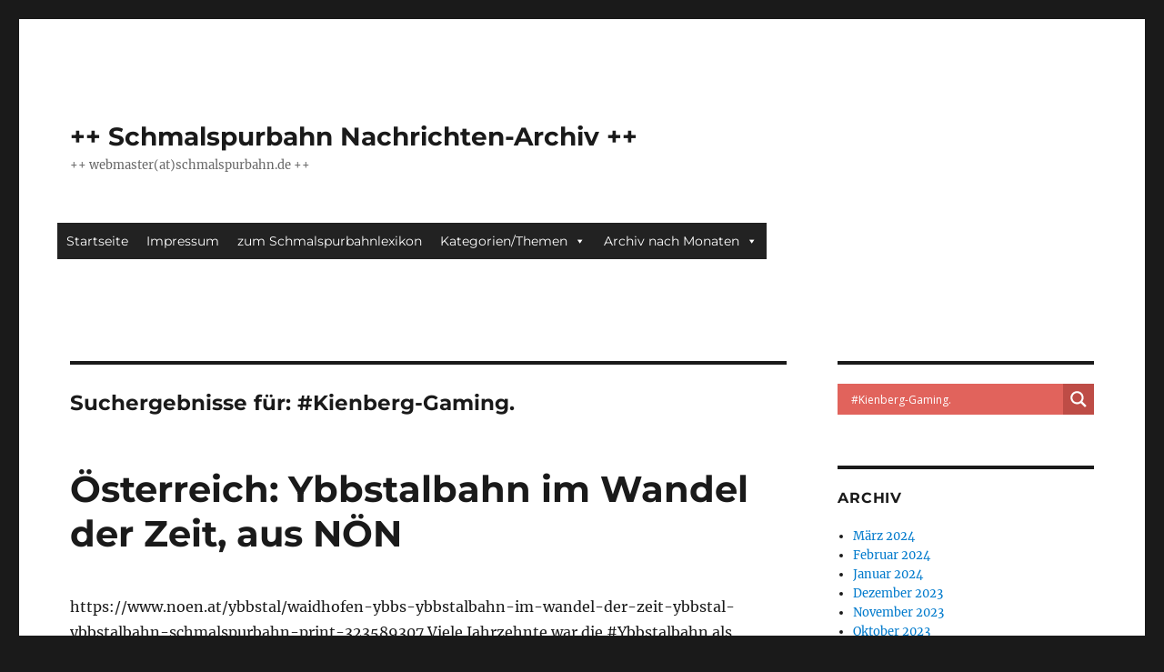

--- FILE ---
content_type: text/html; charset=UTF-8
request_url: https://archiv.schmalspurbahn.de/?s=%23Kienberg-Gaming.
body_size: 21754
content:
<!DOCTYPE html>
<html lang="de" class="no-js">
<head>
	<meta charset="UTF-8">
	<meta name="viewport" content="width=device-width, initial-scale=1.0">
	<link rel="profile" href="https://gmpg.org/xfn/11">
		<script>
(function(html){html.className = html.className.replace(/\bno-js\b/,'js')})(document.documentElement);
//# sourceURL=twentysixteen_javascript_detection
</script>
<title>Suchergebnisse für &#8222;#Kienberg-Gaming.&#8220; &#8211; ++ Schmalspurbahn Nachrichten-Archiv ++</title>
<meta name='robots' content='noindex, follow, max-image-preview:large' />
<link rel="alternate" type="application/rss+xml" title="++ Schmalspurbahn Nachrichten-Archiv ++ &raquo; Feed" href="https://archiv.schmalspurbahn.de/?feed=rss2" />
<link rel="alternate" type="application/rss+xml" title="++ Schmalspurbahn Nachrichten-Archiv ++ &raquo; Kommentar-Feed" href="https://archiv.schmalspurbahn.de/?feed=comments-rss2" />
<link rel="alternate" type="application/rss+xml" title="++ Schmalspurbahn Nachrichten-Archiv ++ &raquo; Suchergebnisse für &#8222;#Kienberg-Gaming.&#8220;-Feed" href="https://archiv.schmalspurbahn.de/?s=%23Kienberg-Gaming.&#038;feed=rss2" />
<style id='wp-img-auto-sizes-contain-inline-css'>
img:is([sizes=auto i],[sizes^="auto," i]){contain-intrinsic-size:3000px 1500px}
/*# sourceURL=wp-img-auto-sizes-contain-inline-css */
</style>
<link rel='stylesheet' id='twentysixteen-jetpack-css' href='https://archiv.schmalspurbahn.de/wp-content/plugins/jetpack/modules/theme-tools/compat/twentysixteen.css?ver=15.3.1' media='all' />
<style id='wp-emoji-styles-inline-css'>

	img.wp-smiley, img.emoji {
		display: inline !important;
		border: none !important;
		box-shadow: none !important;
		height: 1em !important;
		width: 1em !important;
		margin: 0 0.07em !important;
		vertical-align: -0.1em !important;
		background: none !important;
		padding: 0 !important;
	}
/*# sourceURL=wp-emoji-styles-inline-css */
</style>
<style id='wp-block-library-inline-css'>
:root{--wp-block-synced-color:#7a00df;--wp-block-synced-color--rgb:122,0,223;--wp-bound-block-color:var(--wp-block-synced-color);--wp-editor-canvas-background:#ddd;--wp-admin-theme-color:#007cba;--wp-admin-theme-color--rgb:0,124,186;--wp-admin-theme-color-darker-10:#006ba1;--wp-admin-theme-color-darker-10--rgb:0,107,160.5;--wp-admin-theme-color-darker-20:#005a87;--wp-admin-theme-color-darker-20--rgb:0,90,135;--wp-admin-border-width-focus:2px}@media (min-resolution:192dpi){:root{--wp-admin-border-width-focus:1.5px}}.wp-element-button{cursor:pointer}:root .has-very-light-gray-background-color{background-color:#eee}:root .has-very-dark-gray-background-color{background-color:#313131}:root .has-very-light-gray-color{color:#eee}:root .has-very-dark-gray-color{color:#313131}:root .has-vivid-green-cyan-to-vivid-cyan-blue-gradient-background{background:linear-gradient(135deg,#00d084,#0693e3)}:root .has-purple-crush-gradient-background{background:linear-gradient(135deg,#34e2e4,#4721fb 50%,#ab1dfe)}:root .has-hazy-dawn-gradient-background{background:linear-gradient(135deg,#faaca8,#dad0ec)}:root .has-subdued-olive-gradient-background{background:linear-gradient(135deg,#fafae1,#67a671)}:root .has-atomic-cream-gradient-background{background:linear-gradient(135deg,#fdd79a,#004a59)}:root .has-nightshade-gradient-background{background:linear-gradient(135deg,#330968,#31cdcf)}:root .has-midnight-gradient-background{background:linear-gradient(135deg,#020381,#2874fc)}:root{--wp--preset--font-size--normal:16px;--wp--preset--font-size--huge:42px}.has-regular-font-size{font-size:1em}.has-larger-font-size{font-size:2.625em}.has-normal-font-size{font-size:var(--wp--preset--font-size--normal)}.has-huge-font-size{font-size:var(--wp--preset--font-size--huge)}:root .has-text-align-center{text-align:center}:root .has-text-align-left{text-align:left}:root .has-text-align-right{text-align:right}.has-fit-text{white-space:nowrap!important}#end-resizable-editor-section{display:none}.aligncenter{clear:both}.items-justified-left{justify-content:flex-start}.items-justified-center{justify-content:center}.items-justified-right{justify-content:flex-end}.items-justified-space-between{justify-content:space-between}.screen-reader-text{word-wrap:normal!important;border:0;clip-path:inset(50%);height:1px;margin:-1px;overflow:hidden;padding:0;position:absolute;width:1px}.screen-reader-text:focus{background-color:#ddd;clip-path:none;color:#444;display:block;font-size:1em;height:auto;left:5px;line-height:normal;padding:15px 23px 14px;text-decoration:none;top:5px;width:auto;z-index:100000}html :where(.has-border-color){border-style:solid}html :where([style*=border-top-color]){border-top-style:solid}html :where([style*=border-right-color]){border-right-style:solid}html :where([style*=border-bottom-color]){border-bottom-style:solid}html :where([style*=border-left-color]){border-left-style:solid}html :where([style*=border-width]){border-style:solid}html :where([style*=border-top-width]){border-top-style:solid}html :where([style*=border-right-width]){border-right-style:solid}html :where([style*=border-bottom-width]){border-bottom-style:solid}html :where([style*=border-left-width]){border-left-style:solid}html :where(img[class*=wp-image-]){height:auto;max-width:100%}:where(figure){margin:0 0 1em}html :where(.is-position-sticky){--wp-admin--admin-bar--position-offset:var(--wp-admin--admin-bar--height,0px)}@media screen and (max-width:600px){html :where(.is-position-sticky){--wp-admin--admin-bar--position-offset:0px}}

/*# sourceURL=wp-block-library-inline-css */
</style><style id='wp-block-paragraph-inline-css'>
.is-small-text{font-size:.875em}.is-regular-text{font-size:1em}.is-large-text{font-size:2.25em}.is-larger-text{font-size:3em}.has-drop-cap:not(:focus):first-letter{float:left;font-size:8.4em;font-style:normal;font-weight:100;line-height:.68;margin:.05em .1em 0 0;text-transform:uppercase}body.rtl .has-drop-cap:not(:focus):first-letter{float:none;margin-left:.1em}p.has-drop-cap.has-background{overflow:hidden}:root :where(p.has-background){padding:1.25em 2.375em}:where(p.has-text-color:not(.has-link-color)) a{color:inherit}p.has-text-align-left[style*="writing-mode:vertical-lr"],p.has-text-align-right[style*="writing-mode:vertical-rl"]{rotate:180deg}
/*# sourceURL=https://archiv.schmalspurbahn.de/wp-content/plugins/gutenberg/build/styles/block-library/paragraph/style.css */
</style>
<style id='global-styles-inline-css'>
:root{--wp--preset--aspect-ratio--square: 1;--wp--preset--aspect-ratio--4-3: 4/3;--wp--preset--aspect-ratio--3-4: 3/4;--wp--preset--aspect-ratio--3-2: 3/2;--wp--preset--aspect-ratio--2-3: 2/3;--wp--preset--aspect-ratio--16-9: 16/9;--wp--preset--aspect-ratio--9-16: 9/16;--wp--preset--color--black: #000000;--wp--preset--color--cyan-bluish-gray: #abb8c3;--wp--preset--color--white: #fff;--wp--preset--color--pale-pink: #f78da7;--wp--preset--color--vivid-red: #cf2e2e;--wp--preset--color--luminous-vivid-orange: #ff6900;--wp--preset--color--luminous-vivid-amber: #fcb900;--wp--preset--color--light-green-cyan: #7bdcb5;--wp--preset--color--vivid-green-cyan: #00d084;--wp--preset--color--pale-cyan-blue: #8ed1fc;--wp--preset--color--vivid-cyan-blue: #0693e3;--wp--preset--color--vivid-purple: #9b51e0;--wp--preset--color--dark-gray: #1a1a1a;--wp--preset--color--medium-gray: #686868;--wp--preset--color--light-gray: #e5e5e5;--wp--preset--color--blue-gray: #4d545c;--wp--preset--color--bright-blue: #007acc;--wp--preset--color--light-blue: #9adffd;--wp--preset--color--dark-brown: #402b30;--wp--preset--color--medium-brown: #774e24;--wp--preset--color--dark-red: #640c1f;--wp--preset--color--bright-red: #ff675f;--wp--preset--color--yellow: #ffef8e;--wp--preset--gradient--vivid-cyan-blue-to-vivid-purple: linear-gradient(135deg,rgb(6,147,227) 0%,rgb(155,81,224) 100%);--wp--preset--gradient--light-green-cyan-to-vivid-green-cyan: linear-gradient(135deg,rgb(122,220,180) 0%,rgb(0,208,130) 100%);--wp--preset--gradient--luminous-vivid-amber-to-luminous-vivid-orange: linear-gradient(135deg,rgb(252,185,0) 0%,rgb(255,105,0) 100%);--wp--preset--gradient--luminous-vivid-orange-to-vivid-red: linear-gradient(135deg,rgb(255,105,0) 0%,rgb(207,46,46) 100%);--wp--preset--gradient--very-light-gray-to-cyan-bluish-gray: linear-gradient(135deg,rgb(238,238,238) 0%,rgb(169,184,195) 100%);--wp--preset--gradient--cool-to-warm-spectrum: linear-gradient(135deg,rgb(74,234,220) 0%,rgb(151,120,209) 20%,rgb(207,42,186) 40%,rgb(238,44,130) 60%,rgb(251,105,98) 80%,rgb(254,248,76) 100%);--wp--preset--gradient--blush-light-purple: linear-gradient(135deg,rgb(255,206,236) 0%,rgb(152,150,240) 100%);--wp--preset--gradient--blush-bordeaux: linear-gradient(135deg,rgb(254,205,165) 0%,rgb(254,45,45) 50%,rgb(107,0,62) 100%);--wp--preset--gradient--luminous-dusk: linear-gradient(135deg,rgb(255,203,112) 0%,rgb(199,81,192) 50%,rgb(65,88,208) 100%);--wp--preset--gradient--pale-ocean: linear-gradient(135deg,rgb(255,245,203) 0%,rgb(182,227,212) 50%,rgb(51,167,181) 100%);--wp--preset--gradient--electric-grass: linear-gradient(135deg,rgb(202,248,128) 0%,rgb(113,206,126) 100%);--wp--preset--gradient--midnight: linear-gradient(135deg,rgb(2,3,129) 0%,rgb(40,116,252) 100%);--wp--preset--font-size--small: 13px;--wp--preset--font-size--medium: 20px;--wp--preset--font-size--large: 36px;--wp--preset--font-size--x-large: 42px;--wp--preset--spacing--20: 0.44rem;--wp--preset--spacing--30: 0.67rem;--wp--preset--spacing--40: 1rem;--wp--preset--spacing--50: 1.5rem;--wp--preset--spacing--60: 2.25rem;--wp--preset--spacing--70: 3.38rem;--wp--preset--spacing--80: 5.06rem;--wp--preset--shadow--natural: 6px 6px 9px rgba(0, 0, 0, 0.2);--wp--preset--shadow--deep: 12px 12px 50px rgba(0, 0, 0, 0.4);--wp--preset--shadow--sharp: 6px 6px 0px rgba(0, 0, 0, 0.2);--wp--preset--shadow--outlined: 6px 6px 0px -3px rgb(255, 255, 255), 6px 6px rgb(0, 0, 0);--wp--preset--shadow--crisp: 6px 6px 0px rgb(0, 0, 0);}:where(.is-layout-flex){gap: 0.5em;}:where(.is-layout-grid){gap: 0.5em;}body .is-layout-flex{display: flex;}.is-layout-flex{flex-wrap: wrap;align-items: center;}.is-layout-flex > :is(*, div){margin: 0;}body .is-layout-grid{display: grid;}.is-layout-grid > :is(*, div){margin: 0;}:where(.wp-block-columns.is-layout-flex){gap: 2em;}:where(.wp-block-columns.is-layout-grid){gap: 2em;}:where(.wp-block-post-template.is-layout-flex){gap: 1.25em;}:where(.wp-block-post-template.is-layout-grid){gap: 1.25em;}.has-black-color{color: var(--wp--preset--color--black) !important;}.has-cyan-bluish-gray-color{color: var(--wp--preset--color--cyan-bluish-gray) !important;}.has-white-color{color: var(--wp--preset--color--white) !important;}.has-pale-pink-color{color: var(--wp--preset--color--pale-pink) !important;}.has-vivid-red-color{color: var(--wp--preset--color--vivid-red) !important;}.has-luminous-vivid-orange-color{color: var(--wp--preset--color--luminous-vivid-orange) !important;}.has-luminous-vivid-amber-color{color: var(--wp--preset--color--luminous-vivid-amber) !important;}.has-light-green-cyan-color{color: var(--wp--preset--color--light-green-cyan) !important;}.has-vivid-green-cyan-color{color: var(--wp--preset--color--vivid-green-cyan) !important;}.has-pale-cyan-blue-color{color: var(--wp--preset--color--pale-cyan-blue) !important;}.has-vivid-cyan-blue-color{color: var(--wp--preset--color--vivid-cyan-blue) !important;}.has-vivid-purple-color{color: var(--wp--preset--color--vivid-purple) !important;}.has-black-background-color{background-color: var(--wp--preset--color--black) !important;}.has-cyan-bluish-gray-background-color{background-color: var(--wp--preset--color--cyan-bluish-gray) !important;}.has-white-background-color{background-color: var(--wp--preset--color--white) !important;}.has-pale-pink-background-color{background-color: var(--wp--preset--color--pale-pink) !important;}.has-vivid-red-background-color{background-color: var(--wp--preset--color--vivid-red) !important;}.has-luminous-vivid-orange-background-color{background-color: var(--wp--preset--color--luminous-vivid-orange) !important;}.has-luminous-vivid-amber-background-color{background-color: var(--wp--preset--color--luminous-vivid-amber) !important;}.has-light-green-cyan-background-color{background-color: var(--wp--preset--color--light-green-cyan) !important;}.has-vivid-green-cyan-background-color{background-color: var(--wp--preset--color--vivid-green-cyan) !important;}.has-pale-cyan-blue-background-color{background-color: var(--wp--preset--color--pale-cyan-blue) !important;}.has-vivid-cyan-blue-background-color{background-color: var(--wp--preset--color--vivid-cyan-blue) !important;}.has-vivid-purple-background-color{background-color: var(--wp--preset--color--vivid-purple) !important;}.has-black-border-color{border-color: var(--wp--preset--color--black) !important;}.has-cyan-bluish-gray-border-color{border-color: var(--wp--preset--color--cyan-bluish-gray) !important;}.has-white-border-color{border-color: var(--wp--preset--color--white) !important;}.has-pale-pink-border-color{border-color: var(--wp--preset--color--pale-pink) !important;}.has-vivid-red-border-color{border-color: var(--wp--preset--color--vivid-red) !important;}.has-luminous-vivid-orange-border-color{border-color: var(--wp--preset--color--luminous-vivid-orange) !important;}.has-luminous-vivid-amber-border-color{border-color: var(--wp--preset--color--luminous-vivid-amber) !important;}.has-light-green-cyan-border-color{border-color: var(--wp--preset--color--light-green-cyan) !important;}.has-vivid-green-cyan-border-color{border-color: var(--wp--preset--color--vivid-green-cyan) !important;}.has-pale-cyan-blue-border-color{border-color: var(--wp--preset--color--pale-cyan-blue) !important;}.has-vivid-cyan-blue-border-color{border-color: var(--wp--preset--color--vivid-cyan-blue) !important;}.has-vivid-purple-border-color{border-color: var(--wp--preset--color--vivid-purple) !important;}.has-vivid-cyan-blue-to-vivid-purple-gradient-background{background: var(--wp--preset--gradient--vivid-cyan-blue-to-vivid-purple) !important;}.has-light-green-cyan-to-vivid-green-cyan-gradient-background{background: var(--wp--preset--gradient--light-green-cyan-to-vivid-green-cyan) !important;}.has-luminous-vivid-amber-to-luminous-vivid-orange-gradient-background{background: var(--wp--preset--gradient--luminous-vivid-amber-to-luminous-vivid-orange) !important;}.has-luminous-vivid-orange-to-vivid-red-gradient-background{background: var(--wp--preset--gradient--luminous-vivid-orange-to-vivid-red) !important;}.has-very-light-gray-to-cyan-bluish-gray-gradient-background{background: var(--wp--preset--gradient--very-light-gray-to-cyan-bluish-gray) !important;}.has-cool-to-warm-spectrum-gradient-background{background: var(--wp--preset--gradient--cool-to-warm-spectrum) !important;}.has-blush-light-purple-gradient-background{background: var(--wp--preset--gradient--blush-light-purple) !important;}.has-blush-bordeaux-gradient-background{background: var(--wp--preset--gradient--blush-bordeaux) !important;}.has-luminous-dusk-gradient-background{background: var(--wp--preset--gradient--luminous-dusk) !important;}.has-pale-ocean-gradient-background{background: var(--wp--preset--gradient--pale-ocean) !important;}.has-electric-grass-gradient-background{background: var(--wp--preset--gradient--electric-grass) !important;}.has-midnight-gradient-background{background: var(--wp--preset--gradient--midnight) !important;}.has-small-font-size{font-size: var(--wp--preset--font-size--small) !important;}.has-medium-font-size{font-size: var(--wp--preset--font-size--medium) !important;}.has-large-font-size{font-size: var(--wp--preset--font-size--large) !important;}.has-x-large-font-size{font-size: var(--wp--preset--font-size--x-large) !important;}
/*# sourceURL=global-styles-inline-css */
</style>

<style id='classic-theme-styles-inline-css'>
/*! This file is auto-generated */
.wp-block-button__link{color:#fff;background-color:#32373c;border-radius:9999px;box-shadow:none;text-decoration:none;padding:calc(.667em + 2px) calc(1.333em + 2px);font-size:1.125em}.wp-block-file__button{background:#32373c;color:#fff;text-decoration:none}
/*# sourceURL=/wp-includes/css/classic-themes.min.css */
</style>
<link rel='stylesheet' id='archives-cal-twentytwelve-css' href='https://archiv.schmalspurbahn.de/wp-content/plugins/archives-calendar-widget/themes/twentytwelve.css?ver=1.0.15' media='all' />
<link rel='stylesheet' id='megamenu-css' href='https://archiv.schmalspurbahn.de/wp-content/uploads/maxmegamenu/style.css?ver=88c40f' media='all' />
<link rel='stylesheet' id='dashicons-css' href='https://archiv.schmalspurbahn.de/wp-includes/css/dashicons.min.css?ver=6.9' media='all' />
<link rel='stylesheet' id='twentysixteen-fonts-css' href='https://archiv.schmalspurbahn.de/wp-content/themes/twentysixteen/fonts/merriweather-plus-montserrat-plus-inconsolata.css?ver=20230328' media='all' />
<link rel='stylesheet' id='genericons-css' href='https://archiv.schmalspurbahn.de/wp-content/plugins/jetpack/_inc/genericons/genericons/genericons.css?ver=3.1' media='all' />
<link rel='stylesheet' id='twentysixteen-style-css' href='https://archiv.schmalspurbahn.de/wp-content/themes/twentysixteen/style.css?ver=20251202' media='all' />
<link rel='stylesheet' id='twentysixteen-block-style-css' href='https://archiv.schmalspurbahn.de/wp-content/themes/twentysixteen/css/blocks.css?ver=20240817' media='all' />
<link rel='stylesheet' id='wpdreams-asl-basic-css' href='https://archiv.schmalspurbahn.de/wp-content/plugins/ajax-search-lite/css/style.basic.css?ver=4.13.4' media='all' />
<style id='wpdreams-asl-basic-inline-css'>

					div[id*='ajaxsearchlitesettings'].searchsettings .asl_option_inner label {
						font-size: 0px !important;
						color: rgba(0, 0, 0, 0);
					}
					div[id*='ajaxsearchlitesettings'].searchsettings .asl_option_inner label:after {
						font-size: 11px !important;
						position: absolute;
						top: 0;
						left: 0;
						z-index: 1;
					}
					.asl_w_container {
						width: 100%;
						margin: 0px 0px 0px 0px;
						min-width: 200px;
					}
					div[id*='ajaxsearchlite'].asl_m {
						width: 100%;
					}
					div[id*='ajaxsearchliteres'].wpdreams_asl_results div.resdrg span.highlighted {
						font-weight: bold;
						color: rgba(217, 49, 43, 1);
						background-color: rgba(238, 238, 238, 1);
					}
					div[id*='ajaxsearchliteres'].wpdreams_asl_results .results img.asl_image {
						width: 70px;
						height: 70px;
						object-fit: cover;
					}
					div[id*='ajaxsearchlite'].asl_r .results {
						max-height: none;
					}
					div[id*='ajaxsearchlite'].asl_r {
						position: absolute;
					}
				
						div.asl_r.asl_w.vertical .results .item::after {
							display: block;
							position: absolute;
							bottom: 0;
							content: '';
							height: 1px;
							width: 100%;
							background: #D8D8D8;
						}
						div.asl_r.asl_w.vertical .results .item.asl_last_item::after {
							display: none;
						}
					
/*# sourceURL=wpdreams-asl-basic-inline-css */
</style>
<link rel='stylesheet' id='wpdreams-asl-instance-css' href='https://archiv.schmalspurbahn.de/wp-content/plugins/ajax-search-lite/css/style-simple-red.css?ver=4.13.4' media='all' />
<script src="https://archiv.schmalspurbahn.de/wp-includes/js/jquery/jquery.min.js?ver=3.7.1" id="jquery-core-js"></script>
<script src="https://archiv.schmalspurbahn.de/wp-includes/js/jquery/jquery-migrate.min.js?ver=3.4.1" id="jquery-migrate-js"></script>
<script src="https://archiv.schmalspurbahn.de/wp-content/plugins/archives-calendar-widget/admin/js/jquery.arcw.js?ver=1.0.15" id="jquery-arcw-js"></script>
<script id="twentysixteen-script-js-extra">
var screenReaderText = {"expand":"Untermen\u00fc \u00f6ffnen","collapse":"Untermen\u00fc schlie\u00dfen"};
//# sourceURL=twentysixteen-script-js-extra
</script>
<script src="https://archiv.schmalspurbahn.de/wp-content/themes/twentysixteen/js/functions.js?ver=20230629" id="twentysixteen-script-js" defer data-wp-strategy="defer"></script>
<link rel="https://api.w.org/" href="https://archiv.schmalspurbahn.de/index.php?rest_route=/" /><link rel="EditURI" type="application/rsd+xml" title="RSD" href="https://archiv.schmalspurbahn.de/xmlrpc.php?rsd" />
<meta name="generator" content="WordPress 6.9" />
		<style type="text/css">
		.hashtag,
				.hashtag a {
					color: #0084B4 !important;
					background-color: #FFFFFF !important;
					text-decoration:none;
					font-weight:bold;
				}
				.hashtag a:hover {
					text-decoration:underline;
				}
					</style>
			<link rel="apple-touch-icon" sizes="57x57" href="/wp-content/uploads/fbrfg/apple-touch-icon-57x57.png">
<link rel="apple-touch-icon" sizes="60x60" href="/wp-content/uploads/fbrfg/apple-touch-icon-60x60.png">
<link rel="icon" type="image/png" href="/wp-content/uploads/fbrfg/favicon-32x32.png" sizes="32x32">
<link rel="icon" type="image/png" href="/wp-content/uploads/fbrfg/favicon-16x16.png" sizes="16x16">
<link rel="manifest" href="/wp-content/uploads/fbrfg/manifest.json">
<link rel="mask-icon" href="/wp-content/uploads/fbrfg/safari-pinned-tab.svg" color="#5bbad5">
<link rel="shortcut icon" href="/wp-content/uploads/fbrfg/favicon.ico">
<meta name="msapplication-TileColor" content="#da532c">
<meta name="msapplication-config" content="/wp-content/uploads/fbrfg/browserconfig.xml">
<meta name="theme-color" content="#ffffff">				<link rel="preconnect" href="https://fonts.gstatic.com" crossorigin />
				<link rel="preload" as="style" href="//fonts.googleapis.com/css?family=Open+Sans&display=swap" />
								<link rel="stylesheet" href="//fonts.googleapis.com/css?family=Open+Sans&display=swap" media="all" />
				<!-- Es ist keine amphtml-Version verfügbar für diese URL. --><style type="text/css">/** Mega Menu CSS: fs **/</style>
</head>

<body class="search search-results wp-embed-responsive wp-theme-twentysixteen mega-menu-primary group-blog hfeed">
<div id="page" class="site">
	<div class="site-inner">
		<a class="skip-link screen-reader-text" href="#content">
			Zum Inhalt springen		</a>

		<header id="masthead" class="site-header">
			<div class="site-header-main">
				<div class="site-branding">
											<p class="site-title"><a href="https://archiv.schmalspurbahn.de/" rel="home" >++ Schmalspurbahn Nachrichten-Archiv ++</a></p>
												<p class="site-description">++ webmaster(at)schmalspurbahn.de ++</p>
									</div><!-- .site-branding -->

									<button id="menu-toggle" class="menu-toggle">Menü</button>

					<div id="site-header-menu" class="site-header-menu">
													<nav id="site-navigation" class="main-navigation" aria-label="Primäres Menü">
								<div id="mega-menu-wrap-primary" class="mega-menu-wrap"><div class="mega-menu-toggle"><div class="mega-toggle-blocks-left"></div><div class="mega-toggle-blocks-center"></div><div class="mega-toggle-blocks-right"><div class='mega-toggle-block mega-menu-toggle-animated-block mega-toggle-block-0' id='mega-toggle-block-0'><button aria-label="Toggle Menu" class="mega-toggle-animated mega-toggle-animated-slider" type="button" aria-expanded="false">
                  <span class="mega-toggle-animated-box">
                    <span class="mega-toggle-animated-inner"></span>
                  </span>
                </button></div></div></div><ul id="mega-menu-primary" class="mega-menu max-mega-menu mega-menu-horizontal mega-no-js" data-event="hover_intent" data-effect="fade_up" data-effect-speed="200" data-effect-mobile="disabled" data-effect-speed-mobile="0" data-mobile-force-width="false" data-second-click="go" data-document-click="collapse" data-vertical-behaviour="standard" data-breakpoint="768" data-unbind="true" data-mobile-state="collapse_all" data-mobile-direction="vertical" data-hover-intent-timeout="300" data-hover-intent-interval="100"><li class="mega-menu-item mega-menu-item-type-custom mega-menu-item-object-custom mega-menu-item-home mega-align-bottom-left mega-menu-flyout mega-menu-item-1484" id="mega-menu-item-1484"><a class="mega-menu-link" href="http://archiv.schmalspurbahn.de/" tabindex="0">Startseite</a></li><li class="mega-menu-item mega-menu-item-type-post_type mega-menu-item-object-page mega-align-bottom-left mega-menu-flyout mega-menu-item-17538" id="mega-menu-item-17538"><a class="mega-menu-link" href="https://archiv.schmalspurbahn.de/?page_id=17536" tabindex="0">Impressum</a></li><li class="mega-menu-item mega-menu-item-type-custom mega-menu-item-object-custom mega-align-bottom-left mega-menu-flyout mega-menu-item-1487" id="mega-menu-item-1487"><a class="mega-menu-link" href="http://blog.schmalspurbahn.de/" tabindex="0">zum Schmalspurbahnlexikon</a></li><li class="mega-menu-item mega-menu-item-type-custom mega-menu-item-object-custom mega-menu-item-has-children mega-menu-megamenu mega-menu-grid mega-align-bottom-left mega-menu-grid mega-menu-item-18124" id="mega-menu-item-18124"><a class="mega-menu-link" href="#bahn" aria-expanded="false" tabindex="0">Kategorien/Themen<span class="mega-indicator" aria-hidden="true"></span></a>
<ul class="mega-sub-menu" role='presentation'>
<li class="mega-menu-row" id="mega-menu-18124-0">
	<ul class="mega-sub-menu" style='--columns:12' role='presentation'>
<li class="mega-menu-column mega-menu-columns-3-of-12" style="--columns:12; --span:3" id="mega-menu-18124-0-0">
		<ul class="mega-sub-menu">
<li class="mega-menu-item mega-menu-item-type-widget widget_categories mega-menu-item-categories-3" id="mega-menu-item-categories-3"><h4 class="mega-block-title">Kategorien</h4><form action="https://archiv.schmalspurbahn.de" method="get"><label class="screen-reader-text" for="cat">Kategorien</label><select  name='cat' id='cat' class='postform'>
	<option value='-1'>Kategorie auswählen</option>
	<option class="level-0" value="3004">Alb-Bähnle Amstetten</option>
	<option class="level-0" value="4125">allgemein</option>
	<option class="level-0" value="6">Baden-Württemberg</option>
	<option class="level-0" value="22">Bayern</option>
	<option class="level-0" value="2607">Belgien</option>
	<option class="level-0" value="2742">Bergische Museumsbahnen</option>
	<option class="level-0" value="18">Berlin</option>
	<option class="level-0" value="2514">Böhmetal Kleinbahn</option>
	<option class="level-0" value="67">Borkum</option>
	<option class="level-0" value="38">Bosnien</option>
	<option class="level-0" value="19">Brandenburg</option>
	<option class="level-0" value="26">Bremen</option>
	<option class="level-0" value="2458">Buckower Kleinbahn</option>
	<option class="level-0" value="27">Bulgarien</option>
	<option class="level-0" value="2680">Chiemseebahn</option>
	<option class="level-0" value="56">Dampfbahn Furka-Bergstrecke</option>
	<option class="level-0" value="2517">DEV Bruchhausen-Vilsen &#8211; Asendorf</option>
	<option class="level-0" value="72">Döllnitzbahn &#8211; OD</option>
	<option class="level-0" value="59">Elektrische Kleinbahn Mansfeld</option>
	<option class="level-0" value="45">Fichtelbergbahn &#8211; CW</option>
	<option class="level-0" value="39">Frankreich</option>
	<option class="level-0" value="15">Griechenland</option>
	<option class="level-0" value="44">Hamburg</option>
	<option class="level-0" value="75">Härtsfeld-Museumsbahn</option>
	<option class="level-0" value="5">Harz</option>
	<option class="level-0" value="53">Harzer Schmalspurbahnen</option>
	<option class="level-0" value="82">Herforder Kleinbahn</option>
	<option class="level-0" value="13">Hessen</option>
	<option class="level-0" value="74">Hetzdorf–Großwaltersdorf &#8211; HG</option>
	<option class="level-0" value="11">Indien</option>
	<option class="level-0" value="2487">Inselbahnen</option>
	<option class="level-0" value="25">Italien</option>
	<option class="level-0" value="4323">Jagsttalbahn</option>
	<option class="level-0" value="2544">Kerkerbachbahn</option>
	<option class="level-0" value="2718">Killesbergbahn</option>
	<option class="level-0" value="2622">Kirnitzschtalbahn</option>
	<option class="level-0" value="64">Kleinbahn Bremen–Tarmstedt</option>
	<option class="level-0" value="83">Kleinbahn des Kreises Jerichow</option>
	<option class="level-0" value="68">Klingenthal–Sachsenberg-Georgenthal &#8211; KUG</option>
	<option class="level-0" value="79">Klockow-Pasewalk</option>
	<option class="level-0" value="61">Kreisbahn Rathenow-Senzke-Nauen</option>
	<option class="level-0" value="23">Lettland</option>
	<option class="level-0" value="40">Literatur</option>
	<option class="level-0" value="48">Lössnitzgrundbahn &#8211; RRg</option>
	<option class="level-0" value="58">Mansfelder Bergwerksbahn</option>
	<option class="level-0" value="2604">Mariazellerbahn</option>
	<option class="level-0" value="12">Mecklenburg-Vorpommern</option>
	<option class="level-0" value="76">Mildenberg</option>
	<option class="level-0" value="66">Molli</option>
	<option class="level-0" value="77">MPSB</option>
	<option class="level-0" value="73">Mulda–Sayda &#8211; MS</option>
	<option class="level-0" value="84">Museum Gramzow</option>
	<option class="level-0" value="2434">Niebüll-Dagebüll</option>
	<option class="level-0" value="9">Niedersachsen</option>
	<option class="level-0" value="2">Nordrhein-Westfalen</option>
	<option class="level-0" value="14">Nordseeinseln</option>
	<option class="level-0" value="52">Öchsle</option>
	<option class="level-0" value="8">Österreich</option>
	<option class="level-0" value="2558">Parkeisenbahn Chemnitz</option>
	<option class="level-0" value="2732">Parkeisenbahn Cottbus</option>
	<option class="level-0" value="2697">Parkeisenbahn Görlitz</option>
	<option class="level-0" value="2822">Parkeisenbahn Leipzig</option>
	<option class="level-0" value="57">Parkeisenbahn Wuhlheide</option>
	<option class="level-0" value="17">Parkeisenbahnen</option>
	<option class="level-0" value="2686">Peißnitzexpress</option>
	<option class="level-0" value="71">Pließnitztalbahn &#8211; HB</option>
	<option class="level-0" value="70">Pöhlwassertalbahn &#8211; GR</option>
	<option class="level-0" value="21">Polen</option>
	<option class="level-0" value="3276">Pollo, Lindenberg</option>
	<option class="level-0" value="46">Pressnitztalbahn &#8211; WJ</option>
	<option class="level-0" value="2673">Rhätische Bahn</option>
	<option class="level-0" value="10">Rheinland-Pfalz</option>
	<option class="level-0" value="2790">Rigi-Bahn</option>
	<option class="level-0" value="2497">Rollbockbahn Oberheinsdorf &#8211; RH</option>
	<option class="level-0" value="20">Rügen</option>
	<option class="level-0" value="65">Rügensche Kleinbahn &#8211; RüKB</option>
	<option class="level-0" value="29">Rumänien</option>
	<option class="level-0" value="28">Saarland</option>
	<option class="level-0" value="7">Sachsen</option>
	<option class="level-0" value="4">Sachsen-Anhalt</option>
	<option class="level-0" value="80">Sauerländer Kleinbahn</option>
	<option class="level-0" value="16">Schleswig-Holstein</option>
	<option class="level-0" value="51">Schönheide &#8211; WCd</option>
	<option class="level-0" value="69">Schwarzbachbahn &#8211; KH</option>
	<option class="level-0" value="32">Schweden</option>
	<option class="level-0" value="24">Schweiz</option>
	<option class="level-0" value="54">Selfkantbahn</option>
	<option class="level-0" value="36">Serbien</option>
	<option class="level-0" value="2707">Slowakei</option>
	<option class="level-0" value="60">Spreewaldbahn</option>
	<option class="level-0" value="2759">Standseilbahn Augustusburg</option>
	<option class="level-0" value="2494">Thumer Netz &#8211; SM+WT</option>
	<option class="level-0" value="3">Thüringen</option>
	<option class="level-0" value="2650">Thüringer Waldbahn</option>
	<option class="level-0" value="33">Tschechien</option>
	<option class="level-0" value="30">Ukraine</option>
	<option class="level-0" value="1">Uncategorized</option>
	<option class="level-0" value="31">Ungarn</option>
	<option class="level-0" value="78">Vulkan-Express</option>
	<option class="level-0" value="50">Waldeisenbahn Muskau</option>
	<option class="level-0" value="2738">Waldenburgerli</option>
	<option class="level-0" value="55">Wallückebahn</option>
	<option class="level-0" value="47">Weisseritztalbahn &#8211; HK</option>
	<option class="level-0" value="2793">Wendelsteinbahn</option>
	<option class="level-0" value="62">Wilsdruff &#8211; WG</option>
	<option class="level-0" value="2440">Zillertalbahn</option>
	<option class="level-0" value="49">Zittauer Schmalspurbahn &#8211; ZO/BJ</option>
	<option class="level-0" value="81">Zugspitzbahn</option>
</select>
</form><script>
( ( dropdownId ) => {
	const dropdown = document.getElementById( dropdownId );
	function onSelectChange() {
		setTimeout( () => {
			if ( 'escape' === dropdown.dataset.lastkey ) {
				return;
			}
			if ( dropdown.value && parseInt( dropdown.value ) > 0 && dropdown instanceof HTMLSelectElement ) {
				dropdown.parentElement.submit();
			}
		}, 250 );
	}
	function onKeyUp( event ) {
		if ( 'Escape' === event.key ) {
			dropdown.dataset.lastkey = 'escape';
		} else {
			delete dropdown.dataset.lastkey;
		}
	}
	function onClick() {
		delete dropdown.dataset.lastkey;
	}
	dropdown.addEventListener( 'keyup', onKeyUp );
	dropdown.addEventListener( 'click', onClick );
	dropdown.addEventListener( 'change', onSelectChange );
})( "cat" );

//# sourceURL=WP_Widget_Categories%3A%3Awidget
</script>
</li>		</ul>
</li>	</ul>
</li></ul>
</li><li class="mega-menu-item mega-menu-item-type-custom mega-menu-item-object-custom mega-menu-item-has-children mega-menu-megamenu mega-menu-grid mega-align-bottom-left mega-menu-grid mega-menu-item-18123" id="mega-menu-item-18123"><a class="mega-menu-link" aria-expanded="false" tabindex="0">Archiv nach Monaten<span class="mega-indicator" aria-hidden="true"></span></a>
<ul class="mega-sub-menu" role='presentation'>
<li class="mega-menu-row" id="mega-menu-18123-0">
	<ul class="mega-sub-menu" style='--columns:12' role='presentation'>
<li class="mega-menu-column mega-menu-columns-3-of-12" style="--columns:12; --span:3" id="mega-menu-18123-0-0">
		<ul class="mega-sub-menu">
<li class="mega-menu-item mega-menu-item-type-widget widget_archive mega-menu-item-archives-3" id="mega-menu-item-archives-3"><h4 class="mega-block-title">Archiv</h4>		<label class="screen-reader-text" for="archives-dropdown-3">Archiv</label>
		<select id="archives-dropdown-3" name="archive-dropdown">
			
			<option value="">Monat auswählen</option>
				<option value='https://archiv.schmalspurbahn.de/?m=202403'> März 2024 </option>
	<option value='https://archiv.schmalspurbahn.de/?m=202402'> Februar 2024 </option>
	<option value='https://archiv.schmalspurbahn.de/?m=202401'> Januar 2024 </option>
	<option value='https://archiv.schmalspurbahn.de/?m=202312'> Dezember 2023 </option>
	<option value='https://archiv.schmalspurbahn.de/?m=202311'> November 2023 </option>
	<option value='https://archiv.schmalspurbahn.de/?m=202310'> Oktober 2023 </option>
	<option value='https://archiv.schmalspurbahn.de/?m=202309'> September 2023 </option>
	<option value='https://archiv.schmalspurbahn.de/?m=202308'> August 2023 </option>
	<option value='https://archiv.schmalspurbahn.de/?m=202307'> Juli 2023 </option>
	<option value='https://archiv.schmalspurbahn.de/?m=202306'> Juni 2023 </option>
	<option value='https://archiv.schmalspurbahn.de/?m=202305'> Mai 2023 </option>
	<option value='https://archiv.schmalspurbahn.de/?m=202304'> April 2023 </option>
	<option value='https://archiv.schmalspurbahn.de/?m=202303'> März 2023 </option>
	<option value='https://archiv.schmalspurbahn.de/?m=202302'> Februar 2023 </option>
	<option value='https://archiv.schmalspurbahn.de/?m=202301'> Januar 2023 </option>
	<option value='https://archiv.schmalspurbahn.de/?m=202212'> Dezember 2022 </option>
	<option value='https://archiv.schmalspurbahn.de/?m=202211'> November 2022 </option>
	<option value='https://archiv.schmalspurbahn.de/?m=202210'> Oktober 2022 </option>
	<option value='https://archiv.schmalspurbahn.de/?m=202209'> September 2022 </option>
	<option value='https://archiv.schmalspurbahn.de/?m=202208'> August 2022 </option>
	<option value='https://archiv.schmalspurbahn.de/?m=202207'> Juli 2022 </option>
	<option value='https://archiv.schmalspurbahn.de/?m=202206'> Juni 2022 </option>
	<option value='https://archiv.schmalspurbahn.de/?m=202205'> Mai 2022 </option>
	<option value='https://archiv.schmalspurbahn.de/?m=202204'> April 2022 </option>
	<option value='https://archiv.schmalspurbahn.de/?m=202203'> März 2022 </option>
	<option value='https://archiv.schmalspurbahn.de/?m=202202'> Februar 2022 </option>
	<option value='https://archiv.schmalspurbahn.de/?m=202201'> Januar 2022 </option>
	<option value='https://archiv.schmalspurbahn.de/?m=202112'> Dezember 2021 </option>
	<option value='https://archiv.schmalspurbahn.de/?m=202111'> November 2021 </option>
	<option value='https://archiv.schmalspurbahn.de/?m=202110'> Oktober 2021 </option>
	<option value='https://archiv.schmalspurbahn.de/?m=202109'> September 2021 </option>
	<option value='https://archiv.schmalspurbahn.de/?m=202108'> August 2021 </option>
	<option value='https://archiv.schmalspurbahn.de/?m=202107'> Juli 2021 </option>
	<option value='https://archiv.schmalspurbahn.de/?m=202106'> Juni 2021 </option>
	<option value='https://archiv.schmalspurbahn.de/?m=202105'> Mai 2021 </option>
	<option value='https://archiv.schmalspurbahn.de/?m=202104'> April 2021 </option>
	<option value='https://archiv.schmalspurbahn.de/?m=202103'> März 2021 </option>
	<option value='https://archiv.schmalspurbahn.de/?m=202102'> Februar 2021 </option>
	<option value='https://archiv.schmalspurbahn.de/?m=202101'> Januar 2021 </option>
	<option value='https://archiv.schmalspurbahn.de/?m=202012'> Dezember 2020 </option>
	<option value='https://archiv.schmalspurbahn.de/?m=202011'> November 2020 </option>
	<option value='https://archiv.schmalspurbahn.de/?m=202010'> Oktober 2020 </option>
	<option value='https://archiv.schmalspurbahn.de/?m=202009'> September 2020 </option>
	<option value='https://archiv.schmalspurbahn.de/?m=202008'> August 2020 </option>
	<option value='https://archiv.schmalspurbahn.de/?m=202007'> Juli 2020 </option>
	<option value='https://archiv.schmalspurbahn.de/?m=202006'> Juni 2020 </option>
	<option value='https://archiv.schmalspurbahn.de/?m=202005'> Mai 2020 </option>
	<option value='https://archiv.schmalspurbahn.de/?m=202004'> April 2020 </option>
	<option value='https://archiv.schmalspurbahn.de/?m=202003'> März 2020 </option>
	<option value='https://archiv.schmalspurbahn.de/?m=202002'> Februar 2020 </option>
	<option value='https://archiv.schmalspurbahn.de/?m=202001'> Januar 2020 </option>
	<option value='https://archiv.schmalspurbahn.de/?m=201912'> Dezember 2019 </option>
	<option value='https://archiv.schmalspurbahn.de/?m=201911'> November 2019 </option>
	<option value='https://archiv.schmalspurbahn.de/?m=201910'> Oktober 2019 </option>
	<option value='https://archiv.schmalspurbahn.de/?m=201909'> September 2019 </option>
	<option value='https://archiv.schmalspurbahn.de/?m=201908'> August 2019 </option>
	<option value='https://archiv.schmalspurbahn.de/?m=201907'> Juli 2019 </option>
	<option value='https://archiv.schmalspurbahn.de/?m=201906'> Juni 2019 </option>
	<option value='https://archiv.schmalspurbahn.de/?m=201905'> Mai 2019 </option>
	<option value='https://archiv.schmalspurbahn.de/?m=201904'> April 2019 </option>
	<option value='https://archiv.schmalspurbahn.de/?m=201903'> März 2019 </option>
	<option value='https://archiv.schmalspurbahn.de/?m=201902'> Februar 2019 </option>
	<option value='https://archiv.schmalspurbahn.de/?m=201901'> Januar 2019 </option>
	<option value='https://archiv.schmalspurbahn.de/?m=201812'> Dezember 2018 </option>
	<option value='https://archiv.schmalspurbahn.de/?m=201811'> November 2018 </option>
	<option value='https://archiv.schmalspurbahn.de/?m=201810'> Oktober 2018 </option>
	<option value='https://archiv.schmalspurbahn.de/?m=201809'> September 2018 </option>
	<option value='https://archiv.schmalspurbahn.de/?m=201808'> August 2018 </option>
	<option value='https://archiv.schmalspurbahn.de/?m=201807'> Juli 2018 </option>
	<option value='https://archiv.schmalspurbahn.de/?m=201806'> Juni 2018 </option>
	<option value='https://archiv.schmalspurbahn.de/?m=201805'> Mai 2018 </option>
	<option value='https://archiv.schmalspurbahn.de/?m=201804'> April 2018 </option>
	<option value='https://archiv.schmalspurbahn.de/?m=201803'> März 2018 </option>
	<option value='https://archiv.schmalspurbahn.de/?m=201802'> Februar 2018 </option>
	<option value='https://archiv.schmalspurbahn.de/?m=201801'> Januar 2018 </option>
	<option value='https://archiv.schmalspurbahn.de/?m=201712'> Dezember 2017 </option>
	<option value='https://archiv.schmalspurbahn.de/?m=201711'> November 2017 </option>
	<option value='https://archiv.schmalspurbahn.de/?m=201710'> Oktober 2017 </option>
	<option value='https://archiv.schmalspurbahn.de/?m=201709'> September 2017 </option>
	<option value='https://archiv.schmalspurbahn.de/?m=201708'> August 2017 </option>
	<option value='https://archiv.schmalspurbahn.de/?m=201707'> Juli 2017 </option>
	<option value='https://archiv.schmalspurbahn.de/?m=201706'> Juni 2017 </option>
	<option value='https://archiv.schmalspurbahn.de/?m=201705'> Mai 2017 </option>
	<option value='https://archiv.schmalspurbahn.de/?m=201704'> April 2017 </option>
	<option value='https://archiv.schmalspurbahn.de/?m=201703'> März 2017 </option>
	<option value='https://archiv.schmalspurbahn.de/?m=201702'> Februar 2017 </option>
	<option value='https://archiv.schmalspurbahn.de/?m=201701'> Januar 2017 </option>
	<option value='https://archiv.schmalspurbahn.de/?m=201612'> Dezember 2016 </option>
	<option value='https://archiv.schmalspurbahn.de/?m=201611'> November 2016 </option>
	<option value='https://archiv.schmalspurbahn.de/?m=201610'> Oktober 2016 </option>
	<option value='https://archiv.schmalspurbahn.de/?m=201609'> September 2016 </option>
	<option value='https://archiv.schmalspurbahn.de/?m=201608'> August 2016 </option>
	<option value='https://archiv.schmalspurbahn.de/?m=201607'> Juli 2016 </option>
	<option value='https://archiv.schmalspurbahn.de/?m=201606'> Juni 2016 </option>
	<option value='https://archiv.schmalspurbahn.de/?m=201605'> Mai 2016 </option>
	<option value='https://archiv.schmalspurbahn.de/?m=201604'> April 2016 </option>
	<option value='https://archiv.schmalspurbahn.de/?m=201603'> März 2016 </option>
	<option value='https://archiv.schmalspurbahn.de/?m=201602'> Februar 2016 </option>
	<option value='https://archiv.schmalspurbahn.de/?m=201601'> Januar 2016 </option>
	<option value='https://archiv.schmalspurbahn.de/?m=201512'> Dezember 2015 </option>
	<option value='https://archiv.schmalspurbahn.de/?m=201511'> November 2015 </option>
	<option value='https://archiv.schmalspurbahn.de/?m=201510'> Oktober 2015 </option>
	<option value='https://archiv.schmalspurbahn.de/?m=201509'> September 2015 </option>
	<option value='https://archiv.schmalspurbahn.de/?m=201508'> August 2015 </option>
	<option value='https://archiv.schmalspurbahn.de/?m=201507'> Juli 2015 </option>
	<option value='https://archiv.schmalspurbahn.de/?m=201506'> Juni 2015 </option>
	<option value='https://archiv.schmalspurbahn.de/?m=201505'> Mai 2015 </option>
	<option value='https://archiv.schmalspurbahn.de/?m=201504'> April 2015 </option>
	<option value='https://archiv.schmalspurbahn.de/?m=201503'> März 2015 </option>
	<option value='https://archiv.schmalspurbahn.de/?m=201502'> Februar 2015 </option>
	<option value='https://archiv.schmalspurbahn.de/?m=201501'> Januar 2015 </option>
	<option value='https://archiv.schmalspurbahn.de/?m=201412'> Dezember 2014 </option>
	<option value='https://archiv.schmalspurbahn.de/?m=201411'> November 2014 </option>
	<option value='https://archiv.schmalspurbahn.de/?m=201410'> Oktober 2014 </option>
	<option value='https://archiv.schmalspurbahn.de/?m=201409'> September 2014 </option>
	<option value='https://archiv.schmalspurbahn.de/?m=201408'> August 2014 </option>
	<option value='https://archiv.schmalspurbahn.de/?m=201407'> Juli 2014 </option>
	<option value='https://archiv.schmalspurbahn.de/?m=201406'> Juni 2014 </option>
	<option value='https://archiv.schmalspurbahn.de/?m=201405'> Mai 2014 </option>
	<option value='https://archiv.schmalspurbahn.de/?m=201404'> April 2014 </option>
	<option value='https://archiv.schmalspurbahn.de/?m=201403'> März 2014 </option>
	<option value='https://archiv.schmalspurbahn.de/?m=201402'> Februar 2014 </option>
	<option value='https://archiv.schmalspurbahn.de/?m=201401'> Januar 2014 </option>
	<option value='https://archiv.schmalspurbahn.de/?m=201312'> Dezember 2013 </option>
	<option value='https://archiv.schmalspurbahn.de/?m=201311'> November 2013 </option>
	<option value='https://archiv.schmalspurbahn.de/?m=201310'> Oktober 2013 </option>
	<option value='https://archiv.schmalspurbahn.de/?m=201309'> September 2013 </option>
	<option value='https://archiv.schmalspurbahn.de/?m=201308'> August 2013 </option>
	<option value='https://archiv.schmalspurbahn.de/?m=201307'> Juli 2013 </option>
	<option value='https://archiv.schmalspurbahn.de/?m=201306'> Juni 2013 </option>
	<option value='https://archiv.schmalspurbahn.de/?m=201305'> Mai 2013 </option>
	<option value='https://archiv.schmalspurbahn.de/?m=201304'> April 2013 </option>
	<option value='https://archiv.schmalspurbahn.de/?m=201303'> März 2013 </option>
	<option value='https://archiv.schmalspurbahn.de/?m=201302'> Februar 2013 </option>
	<option value='https://archiv.schmalspurbahn.de/?m=201301'> Januar 2013 </option>
	<option value='https://archiv.schmalspurbahn.de/?m=201212'> Dezember 2012 </option>
	<option value='https://archiv.schmalspurbahn.de/?m=201211'> November 2012 </option>
	<option value='https://archiv.schmalspurbahn.de/?m=201210'> Oktober 2012 </option>
	<option value='https://archiv.schmalspurbahn.de/?m=201209'> September 2012 </option>
	<option value='https://archiv.schmalspurbahn.de/?m=201208'> August 2012 </option>
	<option value='https://archiv.schmalspurbahn.de/?m=201207'> Juli 2012 </option>
	<option value='https://archiv.schmalspurbahn.de/?m=201206'> Juni 2012 </option>
	<option value='https://archiv.schmalspurbahn.de/?m=201205'> Mai 2012 </option>
	<option value='https://archiv.schmalspurbahn.de/?m=201204'> April 2012 </option>
	<option value='https://archiv.schmalspurbahn.de/?m=201203'> März 2012 </option>
	<option value='https://archiv.schmalspurbahn.de/?m=201202'> Februar 2012 </option>
	<option value='https://archiv.schmalspurbahn.de/?m=201201'> Januar 2012 </option>
	<option value='https://archiv.schmalspurbahn.de/?m=201112'> Dezember 2011 </option>
	<option value='https://archiv.schmalspurbahn.de/?m=201111'> November 2011 </option>
	<option value='https://archiv.schmalspurbahn.de/?m=201110'> Oktober 2011 </option>
	<option value='https://archiv.schmalspurbahn.de/?m=201109'> September 2011 </option>
	<option value='https://archiv.schmalspurbahn.de/?m=201108'> August 2011 </option>
	<option value='https://archiv.schmalspurbahn.de/?m=201107'> Juli 2011 </option>
	<option value='https://archiv.schmalspurbahn.de/?m=201106'> Juni 2011 </option>
	<option value='https://archiv.schmalspurbahn.de/?m=201105'> Mai 2011 </option>
	<option value='https://archiv.schmalspurbahn.de/?m=201104'> April 2011 </option>
	<option value='https://archiv.schmalspurbahn.de/?m=201103'> März 2011 </option>
	<option value='https://archiv.schmalspurbahn.de/?m=201102'> Februar 2011 </option>
	<option value='https://archiv.schmalspurbahn.de/?m=201101'> Januar 2011 </option>
	<option value='https://archiv.schmalspurbahn.de/?m=201012'> Dezember 2010 </option>
	<option value='https://archiv.schmalspurbahn.de/?m=201011'> November 2010 </option>
	<option value='https://archiv.schmalspurbahn.de/?m=201010'> Oktober 2010 </option>
	<option value='https://archiv.schmalspurbahn.de/?m=201009'> September 2010 </option>
	<option value='https://archiv.schmalspurbahn.de/?m=201008'> August 2010 </option>
	<option value='https://archiv.schmalspurbahn.de/?m=201007'> Juli 2010 </option>
	<option value='https://archiv.schmalspurbahn.de/?m=201006'> Juni 2010 </option>
	<option value='https://archiv.schmalspurbahn.de/?m=201005'> Mai 2010 </option>
	<option value='https://archiv.schmalspurbahn.de/?m=201004'> April 2010 </option>
	<option value='https://archiv.schmalspurbahn.de/?m=201003'> März 2010 </option>
	<option value='https://archiv.schmalspurbahn.de/?m=201002'> Februar 2010 </option>
	<option value='https://archiv.schmalspurbahn.de/?m=201001'> Januar 2010 </option>
	<option value='https://archiv.schmalspurbahn.de/?m=200912'> Dezember 2009 </option>
	<option value='https://archiv.schmalspurbahn.de/?m=200911'> November 2009 </option>
	<option value='https://archiv.schmalspurbahn.de/?m=200910'> Oktober 2009 </option>
	<option value='https://archiv.schmalspurbahn.de/?m=200909'> September 2009 </option>
	<option value='https://archiv.schmalspurbahn.de/?m=200908'> August 2009 </option>
	<option value='https://archiv.schmalspurbahn.de/?m=200907'> Juli 2009 </option>
	<option value='https://archiv.schmalspurbahn.de/?m=200906'> Juni 2009 </option>
	<option value='https://archiv.schmalspurbahn.de/?m=200905'> Mai 2009 </option>
	<option value='https://archiv.schmalspurbahn.de/?m=200904'> April 2009 </option>
	<option value='https://archiv.schmalspurbahn.de/?m=200903'> März 2009 </option>
	<option value='https://archiv.schmalspurbahn.de/?m=200902'> Februar 2009 </option>
	<option value='https://archiv.schmalspurbahn.de/?m=200901'> Januar 2009 </option>
	<option value='https://archiv.schmalspurbahn.de/?m=200812'> Dezember 2008 </option>
	<option value='https://archiv.schmalspurbahn.de/?m=200811'> November 2008 </option>
	<option value='https://archiv.schmalspurbahn.de/?m=200810'> Oktober 2008 </option>
	<option value='https://archiv.schmalspurbahn.de/?m=200809'> September 2008 </option>
	<option value='https://archiv.schmalspurbahn.de/?m=200808'> August 2008 </option>
	<option value='https://archiv.schmalspurbahn.de/?m=200807'> Juli 2008 </option>
	<option value='https://archiv.schmalspurbahn.de/?m=200806'> Juni 2008 </option>
	<option value='https://archiv.schmalspurbahn.de/?m=200805'> Mai 2008 </option>
	<option value='https://archiv.schmalspurbahn.de/?m=200804'> April 2008 </option>
	<option value='https://archiv.schmalspurbahn.de/?m=200803'> März 2008 </option>
	<option value='https://archiv.schmalspurbahn.de/?m=200802'> Februar 2008 </option>
	<option value='https://archiv.schmalspurbahn.de/?m=200801'> Januar 2008 </option>
	<option value='https://archiv.schmalspurbahn.de/?m=200712'> Dezember 2007 </option>
	<option value='https://archiv.schmalspurbahn.de/?m=200711'> November 2007 </option>
	<option value='https://archiv.schmalspurbahn.de/?m=200710'> Oktober 2007 </option>
	<option value='https://archiv.schmalspurbahn.de/?m=200709'> September 2007 </option>
	<option value='https://archiv.schmalspurbahn.de/?m=200708'> August 2007 </option>
	<option value='https://archiv.schmalspurbahn.de/?m=200707'> Juli 2007 </option>
	<option value='https://archiv.schmalspurbahn.de/?m=200706'> Juni 2007 </option>
	<option value='https://archiv.schmalspurbahn.de/?m=200705'> Mai 2007 </option>
	<option value='https://archiv.schmalspurbahn.de/?m=200704'> April 2007 </option>
	<option value='https://archiv.schmalspurbahn.de/?m=200703'> März 2007 </option>
	<option value='https://archiv.schmalspurbahn.de/?m=200702'> Februar 2007 </option>
	<option value='https://archiv.schmalspurbahn.de/?m=200701'> Januar 2007 </option>
	<option value='https://archiv.schmalspurbahn.de/?m=200612'> Dezember 2006 </option>
	<option value='https://archiv.schmalspurbahn.de/?m=200611'> November 2006 </option>
	<option value='https://archiv.schmalspurbahn.de/?m=200610'> Oktober 2006 </option>
	<option value='https://archiv.schmalspurbahn.de/?m=200609'> September 2006 </option>
	<option value='https://archiv.schmalspurbahn.de/?m=200608'> August 2006 </option>
	<option value='https://archiv.schmalspurbahn.de/?m=200607'> Juli 2006 </option>
	<option value='https://archiv.schmalspurbahn.de/?m=200606'> Juni 2006 </option>
	<option value='https://archiv.schmalspurbahn.de/?m=200605'> Mai 2006 </option>
	<option value='https://archiv.schmalspurbahn.de/?m=200604'> April 2006 </option>
	<option value='https://archiv.schmalspurbahn.de/?m=200603'> März 2006 </option>
	<option value='https://archiv.schmalspurbahn.de/?m=200602'> Februar 2006 </option>
	<option value='https://archiv.schmalspurbahn.de/?m=200601'> Januar 2006 </option>
	<option value='https://archiv.schmalspurbahn.de/?m=200512'> Dezember 2005 </option>
	<option value='https://archiv.schmalspurbahn.de/?m=200511'> November 2005 </option>
	<option value='https://archiv.schmalspurbahn.de/?m=200510'> Oktober 2005 </option>
	<option value='https://archiv.schmalspurbahn.de/?m=200509'> September 2005 </option>
	<option value='https://archiv.schmalspurbahn.de/?m=200508'> August 2005 </option>
	<option value='https://archiv.schmalspurbahn.de/?m=200507'> Juli 2005 </option>
	<option value='https://archiv.schmalspurbahn.de/?m=200506'> Juni 2005 </option>
	<option value='https://archiv.schmalspurbahn.de/?m=200505'> Mai 2005 </option>
	<option value='https://archiv.schmalspurbahn.de/?m=200504'> April 2005 </option>
	<option value='https://archiv.schmalspurbahn.de/?m=200501'> Januar 2005 </option>

		</select>

			<script>
( ( dropdownId ) => {
	const dropdown = document.getElementById( dropdownId );
	function onSelectChange() {
		setTimeout( () => {
			if ( 'escape' === dropdown.dataset.lastkey ) {
				return;
			}
			if ( dropdown.value ) {
				document.location.href = dropdown.value;
			}
		}, 250 );
	}
	function onKeyUp( event ) {
		if ( 'Escape' === event.key ) {
			dropdown.dataset.lastkey = 'escape';
		} else {
			delete dropdown.dataset.lastkey;
		}
	}
	function onClick() {
		delete dropdown.dataset.lastkey;
	}
	dropdown.addEventListener( 'keyup', onKeyUp );
	dropdown.addEventListener( 'click', onClick );
	dropdown.addEventListener( 'change', onSelectChange );
})( "archives-dropdown-3" );

//# sourceURL=WP_Widget_Archives%3A%3Awidget
</script>
</li>		</ul>
</li>	</ul>
</li></ul>
</li></ul></div>							</nav><!-- .main-navigation -->
						
											</div><!-- .site-header-menu -->
							</div><!-- .site-header-main -->

					</header><!-- .site-header -->

		<div id="content" class="site-content">

	<section id="primary" class="content-area">
		<main id="main" class="site-main">

		
			<header class="page-header">
				<h1 class="page-title">
				Suchergebnisse für: <span>#Kienberg-Gaming.</span>				</h1>
			</header><!-- .page-header -->

			
<article id="post-21086" class="post-21086 post type-post status-publish format-standard hentry category-oesterreich tag-bergstrecke tag-citybahn tag-gross tag-gstadt tag-kienberg tag-lunz tag-oetscherland tag-schmalspurbahn tag-stichstrecke tag-verkehrsmittel tag-verkehrsverbindung tag-waidhofen tag-ybbsitz tag-ybbstalbahn">
	<header class="entry-header">
		<h2 class="entry-title"><a href="https://archiv.schmalspurbahn.de/?p=21086" rel="bookmark">Österreich: Ybbstalbahn im Wandel der Zeit, aus NÖN</a></h2>	</header><!-- .entry-header -->

	
				<div class="entry-summary">
				<p>https://www.noen.at/ybbstal/waidhofen-ybbs-ybbstalbahn-im-wandel-der-zeit-ybbstal-ybbstalbahn-schmalspurbahn-print-323589307 Viele Jahrzehnte war die #Ybbstalbahn als #Verkehrsmittel und Arbeitgeber bedeutend für die Region. Geblieben sind die #Citybahn #Waidhofen und der #Ötscherland-Express. Über ein Jahrhundert lang verband die Ybbstalbahn Waidhofen mit #Lunz am See und weiter über die #Bergstrecke mit #Kienberg-Gaming. Zusätzlich gab es eine #Stichstrecke von #Gstadt nach #Ybbsitz. Die #Schmalspurbahn war in dieser &hellip; <a href="https://archiv.schmalspurbahn.de/?p=21086" class="more-link"><span class="screen-reader-text">„Österreich: Ybbstalbahn im Wandel der Zeit, aus NÖN“ </span>weiterlesen</a></p>
			</div><!-- .entry-summary -->
			
	
		<footer class="entry-footer">
			<span class="byline"><img alt='' src='https://secure.gravatar.com/avatar/d54a5bbb17678559c18ed186d378006d7928120d557adb2f88b7d945a51bc6f5?s=49&#038;d=mm&#038;r=g' srcset='https://secure.gravatar.com/avatar/d54a5bbb17678559c18ed186d378006d7928120d557adb2f88b7d945a51bc6f5?s=98&#038;d=mm&#038;r=g 2x' class='avatar avatar-49 photo' height='49' width='49' decoding='async'/><span class="screen-reader-text">Autor </span><span class="author vcard"><a class="url fn n" href="https://archiv.schmalspurbahn.de/?author=1">Ralf Reineke</a></span></span><span class="posted-on"><span class="screen-reader-text">Veröffentlicht am </span><a href="https://archiv.schmalspurbahn.de/?p=21086" rel="bookmark"><time class="entry-date published" datetime="2022-05-29T17:26:00+02:00">29. Mai 2022</time><time class="updated" datetime="2022-06-03T08:20:29+02:00">3. Juni 2022</time></a></span><span class="cat-links"><span class="screen-reader-text">Kategorien </span><a href="https://archiv.schmalspurbahn.de/?cat=8" rel="category">Österreich</a></span><span class="tags-links"><span class="screen-reader-text">Schlagwörter </span><a href="https://archiv.schmalspurbahn.de/?tag=bergstrecke" rel="tag">Bergstrecke</a>, <a href="https://archiv.schmalspurbahn.de/?tag=citybahn" rel="tag">Citybahn</a>, <a href="https://archiv.schmalspurbahn.de/?tag=gross" rel="tag">Groß</a>, <a href="https://archiv.schmalspurbahn.de/?tag=gstadt" rel="tag">Gstadt</a>, <a href="https://archiv.schmalspurbahn.de/?tag=kienberg" rel="tag">Kienberg</a>, <a href="https://archiv.schmalspurbahn.de/?tag=lunz" rel="tag">Lunz</a>, <a href="https://archiv.schmalspurbahn.de/?tag=oetscherland" rel="tag">Ötscherland</a>, <a href="https://archiv.schmalspurbahn.de/?tag=schmalspurbahn" rel="tag">Schmalspurbahn</a>, <a href="https://archiv.schmalspurbahn.de/?tag=stichstrecke" rel="tag">Stichstrecke</a>, <a href="https://archiv.schmalspurbahn.de/?tag=verkehrsmittel" rel="tag">Verkehrsmittel</a>, <a href="https://archiv.schmalspurbahn.de/?tag=verkehrsverbindung" rel="tag">Verkehrsverbindung</a>, <a href="https://archiv.schmalspurbahn.de/?tag=waidhofen" rel="tag">Waidhofen</a>, <a href="https://archiv.schmalspurbahn.de/?tag=ybbsitz" rel="tag">Ybbsitz</a>, <a href="https://archiv.schmalspurbahn.de/?tag=ybbstalbahn" rel="tag">Ybbstalbahn</a></span><span class="comments-link"><a href="https://archiv.schmalspurbahn.de/?p=21086#respond">Schreibe einen Kommentar<span class="screen-reader-text"> zu Österreich: Ybbstalbahn im Wandel der Zeit, aus NÖN</span></a></span>					</footer><!-- .entry-footer -->

	</article><!-- #post-21086 -->


		</main><!-- .site-main -->
	</section><!-- .content-area -->


	<aside id="secondary" class="sidebar widget-area">
		<section id="ajaxsearchlitewidget-5" class="widget AjaxSearchLiteWidget"><div class="asl_w_container asl_w_container_1" data-id="1" data-instance="1">
	<div id='ajaxsearchlite1'
		data-id="1"
		data-instance="1"
		class="asl_w asl_m asl_m_1 asl_m_1_1">
		<div class="probox">

	
	<div class='prosettings' style='display:none;' data-opened=0>
				<div class='innericon'>
			<svg version="1.1" xmlns="http://www.w3.org/2000/svg" xmlns:xlink="http://www.w3.org/1999/xlink" x="0px" y="0px" width="22" height="22" viewBox="0 0 512 512" enable-background="new 0 0 512 512" xml:space="preserve">
					<polygon transform = "rotate(90 256 256)" points="142.332,104.886 197.48,50 402.5,256 197.48,462 142.332,407.113 292.727,256 "/>
				</svg>
		</div>
	</div>

	
	
	<div class='proinput'>
		<form role="search" action='#' autocomplete="off"
				aria-label="Search form">
			<input aria-label="Search input"
					type='search' class='orig'
					tabindex="0"
					name='phrase'
					placeholder='Search here..'
					value='#Kienberg-Gaming.'
					autocomplete="off"/>
			<input aria-label="Search autocomplete input"
					type='text'
					class='autocomplete'
					tabindex="-1"
					name='phrase'
					value=''
					autocomplete="off" disabled/>
			<input type='submit' value="Start search" style='width:0; height: 0; visibility: hidden;'>
		</form>
	</div>

	
	
	<button class='promagnifier' tabindex="0" aria-label="Search magnifier button">
				<span class='innericon' style="display:block;">
			<svg version="1.1" xmlns="http://www.w3.org/2000/svg" xmlns:xlink="http://www.w3.org/1999/xlink" x="0px" y="0px" width="22" height="22" viewBox="0 0 512 512" enable-background="new 0 0 512 512" xml:space="preserve">
					<path d="M460.355,421.59L353.844,315.078c20.041-27.553,31.885-61.437,31.885-98.037
						C385.729,124.934,310.793,50,218.686,50C126.58,50,51.645,124.934,51.645,217.041c0,92.106,74.936,167.041,167.041,167.041
						c34.912,0,67.352-10.773,94.184-29.158L419.945,462L460.355,421.59z M100.631,217.041c0-65.096,52.959-118.056,118.055-118.056
						c65.098,0,118.057,52.959,118.057,118.056c0,65.096-52.959,118.056-118.057,118.056C153.59,335.097,100.631,282.137,100.631,217.041
						z"/>
				</svg>
		</span>
	</button>

	
	
	<div class='proloading'>

		<div class="asl_loader"><div class="asl_loader-inner asl_simple-circle"></div></div>

			</div>

			<div class='proclose'>
			<svg version="1.1" xmlns="http://www.w3.org/2000/svg" xmlns:xlink="http://www.w3.org/1999/xlink" x="0px"
				y="0px"
				width="12" height="12" viewBox="0 0 512 512" enable-background="new 0 0 512 512"
				xml:space="preserve">
				<polygon points="438.393,374.595 319.757,255.977 438.378,137.348 374.595,73.607 255.995,192.225 137.375,73.622 73.607,137.352 192.246,255.983 73.622,374.625 137.352,438.393 256.002,319.734 374.652,438.378 "/>
			</svg>
		</div>
	
	
</div>	</div>
	<div class='asl_data_container' style="display:none !important;">
		<div class="asl_init_data wpdreams_asl_data_ct"
	style="display:none !important;"
	id="asl_init_id_1"
	data-asl-id="1"
	data-asl-instance="1"
	data-settings="{&quot;homeurl&quot;:&quot;https:\/\/archiv.schmalspurbahn.de\/&quot;,&quot;resultstype&quot;:&quot;vertical&quot;,&quot;resultsposition&quot;:&quot;hover&quot;,&quot;itemscount&quot;:4,&quot;charcount&quot;:0,&quot;highlight&quot;:false,&quot;highlightWholewords&quot;:true,&quot;singleHighlight&quot;:false,&quot;scrollToResults&quot;:{&quot;enabled&quot;:false,&quot;offset&quot;:0},&quot;resultareaclickable&quot;:1,&quot;autocomplete&quot;:{&quot;enabled&quot;:true,&quot;lang&quot;:&quot;en&quot;,&quot;trigger_charcount&quot;:0},&quot;mobile&quot;:{&quot;menu_selector&quot;:&quot;#menu-toggle&quot;},&quot;trigger&quot;:{&quot;click&quot;:&quot;results_page&quot;,&quot;click_location&quot;:&quot;same&quot;,&quot;update_href&quot;:false,&quot;return&quot;:&quot;results_page&quot;,&quot;return_location&quot;:&quot;same&quot;,&quot;facet&quot;:true,&quot;type&quot;:true,&quot;redirect_url&quot;:&quot;?s={phrase}&quot;,&quot;delay&quot;:300},&quot;animations&quot;:{&quot;pc&quot;:{&quot;settings&quot;:{&quot;anim&quot;:&quot;fadedrop&quot;,&quot;dur&quot;:300},&quot;results&quot;:{&quot;anim&quot;:&quot;fadedrop&quot;,&quot;dur&quot;:300},&quot;items&quot;:&quot;voidanim&quot;},&quot;mob&quot;:{&quot;settings&quot;:{&quot;anim&quot;:&quot;fadedrop&quot;,&quot;dur&quot;:300},&quot;results&quot;:{&quot;anim&quot;:&quot;fadedrop&quot;,&quot;dur&quot;:300},&quot;items&quot;:&quot;voidanim&quot;}},&quot;autop&quot;:{&quot;state&quot;:true,&quot;phrase&quot;:&quot;&quot;,&quot;count&quot;:&quot;1&quot;},&quot;resPage&quot;:{&quot;useAjax&quot;:false,&quot;selector&quot;:&quot;#main&quot;,&quot;trigger_type&quot;:true,&quot;trigger_facet&quot;:true,&quot;trigger_magnifier&quot;:false,&quot;trigger_return&quot;:false},&quot;resultsSnapTo&quot;:&quot;left&quot;,&quot;results&quot;:{&quot;width&quot;:&quot;auto&quot;,&quot;width_tablet&quot;:&quot;auto&quot;,&quot;width_phone&quot;:&quot;auto&quot;},&quot;settingsimagepos&quot;:&quot;right&quot;,&quot;closeOnDocClick&quot;:true,&quot;overridewpdefault&quot;:false,&quot;override_method&quot;:&quot;get&quot;}"></div>
	<div id="asl_hidden_data">
		<svg style="position:absolute" height="0" width="0">
			<filter id="aslblur">
				<feGaussianBlur in="SourceGraphic" stdDeviation="4"/>
			</filter>
		</svg>
		<svg style="position:absolute" height="0" width="0">
			<filter id="no_aslblur"></filter>
		</svg>
	</div>
	</div>

	<div id='ajaxsearchliteres1'
	class='vertical wpdreams_asl_results asl_w asl_r asl_r_1 asl_r_1_1'>

	
	<div class="results">

		
		<div class="resdrg">
		</div>

		
	</div>

	
	
</div>

	<div id='__original__ajaxsearchlitesettings1'
		data-id="1"
		class="searchsettings wpdreams_asl_settings asl_w asl_s asl_s_1">
		<form name='options'
		aria-label="Search settings form"
		autocomplete = 'off'>

	
	
	<input type="hidden" name="filters_changed" style="display:none;" value="0">
	<input type="hidden" name="filters_initial" style="display:none;" value="1">

	<div class="asl_option_inner hiddend">
		<input type='hidden' name='qtranslate_lang' id='qtranslate_lang'
				value='0'/>
	</div>

	
	
	<fieldset class="asl_sett_scroll">
		<legend style="display: none;">Generic selectors</legend>
		<div class="asl_option" tabindex="0">
			<div class="asl_option_inner">
				<input type="checkbox" value="exact"
						aria-label="Exact matches only"
						name="asl_gen[]" />
				<div class="asl_option_checkbox"></div>
			</div>
			<div class="asl_option_label">
				Exact matches only			</div>
		</div>
		<div class="asl_option" tabindex="0">
			<div class="asl_option_inner">
				<input type="checkbox" value="title"
						aria-label="Search in title"
						name="asl_gen[]"  checked="checked"/>
				<div class="asl_option_checkbox"></div>
			</div>
			<div class="asl_option_label">
				Search in title			</div>
		</div>
		<div class="asl_option" tabindex="0">
			<div class="asl_option_inner">
				<input type="checkbox" value="content"
						aria-label="Search in content"
						name="asl_gen[]"  checked="checked"/>
				<div class="asl_option_checkbox"></div>
			</div>
			<div class="asl_option_label">
				Search in content			</div>
		</div>
		<div class="asl_option_inner hiddend">
			<input type="checkbox" value="excerpt"
					aria-label="Search in excerpt"
					name="asl_gen[]"  checked="checked"/>
			<div class="asl_option_checkbox"></div>
		</div>
	</fieldset>
	<fieldset class="asl_sett_scroll">
		<legend style="display: none;">Post Type Selectors</legend>
					<div class="asl_option_inner hiddend">
				<input type="checkbox" value="post"
						aria-label="Hidden option, ignore please"
						name="customset[]" checked="checked"/>
			</div>
						<div class="asl_option_inner hiddend">
				<input type="checkbox" value="page"
						aria-label="Hidden option, ignore please"
						name="customset[]" checked="checked"/>
			</div>
				</fieldset>
	</form>
	</div>
</div>
</section><section id="archives-2" class="widget widget_archive"><h2 class="widget-title">Archiv</h2><nav aria-label="Archiv">
			<ul>
					<li><a href='https://archiv.schmalspurbahn.de/?m=202403'>März 2024</a></li>
	<li><a href='https://archiv.schmalspurbahn.de/?m=202402'>Februar 2024</a></li>
	<li><a href='https://archiv.schmalspurbahn.de/?m=202401'>Januar 2024</a></li>
	<li><a href='https://archiv.schmalspurbahn.de/?m=202312'>Dezember 2023</a></li>
	<li><a href='https://archiv.schmalspurbahn.de/?m=202311'>November 2023</a></li>
	<li><a href='https://archiv.schmalspurbahn.de/?m=202310'>Oktober 2023</a></li>
	<li><a href='https://archiv.schmalspurbahn.de/?m=202309'>September 2023</a></li>
	<li><a href='https://archiv.schmalspurbahn.de/?m=202308'>August 2023</a></li>
	<li><a href='https://archiv.schmalspurbahn.de/?m=202307'>Juli 2023</a></li>
	<li><a href='https://archiv.schmalspurbahn.de/?m=202306'>Juni 2023</a></li>
	<li><a href='https://archiv.schmalspurbahn.de/?m=202305'>Mai 2023</a></li>
	<li><a href='https://archiv.schmalspurbahn.de/?m=202304'>April 2023</a></li>
	<li><a href='https://archiv.schmalspurbahn.de/?m=202303'>März 2023</a></li>
	<li><a href='https://archiv.schmalspurbahn.de/?m=202302'>Februar 2023</a></li>
	<li><a href='https://archiv.schmalspurbahn.de/?m=202301'>Januar 2023</a></li>
	<li><a href='https://archiv.schmalspurbahn.de/?m=202212'>Dezember 2022</a></li>
	<li><a href='https://archiv.schmalspurbahn.de/?m=202211'>November 2022</a></li>
	<li><a href='https://archiv.schmalspurbahn.de/?m=202210'>Oktober 2022</a></li>
	<li><a href='https://archiv.schmalspurbahn.de/?m=202209'>September 2022</a></li>
	<li><a href='https://archiv.schmalspurbahn.de/?m=202208'>August 2022</a></li>
	<li><a href='https://archiv.schmalspurbahn.de/?m=202207'>Juli 2022</a></li>
	<li><a href='https://archiv.schmalspurbahn.de/?m=202206'>Juni 2022</a></li>
	<li><a href='https://archiv.schmalspurbahn.de/?m=202205'>Mai 2022</a></li>
	<li><a href='https://archiv.schmalspurbahn.de/?m=202204'>April 2022</a></li>
	<li><a href='https://archiv.schmalspurbahn.de/?m=202203'>März 2022</a></li>
	<li><a href='https://archiv.schmalspurbahn.de/?m=202202'>Februar 2022</a></li>
	<li><a href='https://archiv.schmalspurbahn.de/?m=202201'>Januar 2022</a></li>
	<li><a href='https://archiv.schmalspurbahn.de/?m=202112'>Dezember 2021</a></li>
	<li><a href='https://archiv.schmalspurbahn.de/?m=202111'>November 2021</a></li>
	<li><a href='https://archiv.schmalspurbahn.de/?m=202110'>Oktober 2021</a></li>
	<li><a href='https://archiv.schmalspurbahn.de/?m=202109'>September 2021</a></li>
	<li><a href='https://archiv.schmalspurbahn.de/?m=202108'>August 2021</a></li>
	<li><a href='https://archiv.schmalspurbahn.de/?m=202107'>Juli 2021</a></li>
	<li><a href='https://archiv.schmalspurbahn.de/?m=202106'>Juni 2021</a></li>
	<li><a href='https://archiv.schmalspurbahn.de/?m=202105'>Mai 2021</a></li>
	<li><a href='https://archiv.schmalspurbahn.de/?m=202104'>April 2021</a></li>
	<li><a href='https://archiv.schmalspurbahn.de/?m=202103'>März 2021</a></li>
	<li><a href='https://archiv.schmalspurbahn.de/?m=202102'>Februar 2021</a></li>
	<li><a href='https://archiv.schmalspurbahn.de/?m=202101'>Januar 2021</a></li>
	<li><a href='https://archiv.schmalspurbahn.de/?m=202012'>Dezember 2020</a></li>
	<li><a href='https://archiv.schmalspurbahn.de/?m=202011'>November 2020</a></li>
	<li><a href='https://archiv.schmalspurbahn.de/?m=202010'>Oktober 2020</a></li>
	<li><a href='https://archiv.schmalspurbahn.de/?m=202009'>September 2020</a></li>
	<li><a href='https://archiv.schmalspurbahn.de/?m=202008'>August 2020</a></li>
	<li><a href='https://archiv.schmalspurbahn.de/?m=202007'>Juli 2020</a></li>
	<li><a href='https://archiv.schmalspurbahn.de/?m=202006'>Juni 2020</a></li>
	<li><a href='https://archiv.schmalspurbahn.de/?m=202005'>Mai 2020</a></li>
	<li><a href='https://archiv.schmalspurbahn.de/?m=202004'>April 2020</a></li>
	<li><a href='https://archiv.schmalspurbahn.de/?m=202003'>März 2020</a></li>
	<li><a href='https://archiv.schmalspurbahn.de/?m=202002'>Februar 2020</a></li>
	<li><a href='https://archiv.schmalspurbahn.de/?m=202001'>Januar 2020</a></li>
	<li><a href='https://archiv.schmalspurbahn.de/?m=201912'>Dezember 2019</a></li>
	<li><a href='https://archiv.schmalspurbahn.de/?m=201911'>November 2019</a></li>
	<li><a href='https://archiv.schmalspurbahn.de/?m=201910'>Oktober 2019</a></li>
	<li><a href='https://archiv.schmalspurbahn.de/?m=201909'>September 2019</a></li>
	<li><a href='https://archiv.schmalspurbahn.de/?m=201908'>August 2019</a></li>
	<li><a href='https://archiv.schmalspurbahn.de/?m=201907'>Juli 2019</a></li>
	<li><a href='https://archiv.schmalspurbahn.de/?m=201906'>Juni 2019</a></li>
	<li><a href='https://archiv.schmalspurbahn.de/?m=201905'>Mai 2019</a></li>
	<li><a href='https://archiv.schmalspurbahn.de/?m=201904'>April 2019</a></li>
	<li><a href='https://archiv.schmalspurbahn.de/?m=201903'>März 2019</a></li>
	<li><a href='https://archiv.schmalspurbahn.de/?m=201902'>Februar 2019</a></li>
	<li><a href='https://archiv.schmalspurbahn.de/?m=201901'>Januar 2019</a></li>
	<li><a href='https://archiv.schmalspurbahn.de/?m=201812'>Dezember 2018</a></li>
	<li><a href='https://archiv.schmalspurbahn.de/?m=201811'>November 2018</a></li>
	<li><a href='https://archiv.schmalspurbahn.de/?m=201810'>Oktober 2018</a></li>
	<li><a href='https://archiv.schmalspurbahn.de/?m=201809'>September 2018</a></li>
	<li><a href='https://archiv.schmalspurbahn.de/?m=201808'>August 2018</a></li>
	<li><a href='https://archiv.schmalspurbahn.de/?m=201807'>Juli 2018</a></li>
	<li><a href='https://archiv.schmalspurbahn.de/?m=201806'>Juni 2018</a></li>
	<li><a href='https://archiv.schmalspurbahn.de/?m=201805'>Mai 2018</a></li>
	<li><a href='https://archiv.schmalspurbahn.de/?m=201804'>April 2018</a></li>
	<li><a href='https://archiv.schmalspurbahn.de/?m=201803'>März 2018</a></li>
	<li><a href='https://archiv.schmalspurbahn.de/?m=201802'>Februar 2018</a></li>
	<li><a href='https://archiv.schmalspurbahn.de/?m=201801'>Januar 2018</a></li>
	<li><a href='https://archiv.schmalspurbahn.de/?m=201712'>Dezember 2017</a></li>
	<li><a href='https://archiv.schmalspurbahn.de/?m=201711'>November 2017</a></li>
	<li><a href='https://archiv.schmalspurbahn.de/?m=201710'>Oktober 2017</a></li>
	<li><a href='https://archiv.schmalspurbahn.de/?m=201709'>September 2017</a></li>
	<li><a href='https://archiv.schmalspurbahn.de/?m=201708'>August 2017</a></li>
	<li><a href='https://archiv.schmalspurbahn.de/?m=201707'>Juli 2017</a></li>
	<li><a href='https://archiv.schmalspurbahn.de/?m=201706'>Juni 2017</a></li>
	<li><a href='https://archiv.schmalspurbahn.de/?m=201705'>Mai 2017</a></li>
	<li><a href='https://archiv.schmalspurbahn.de/?m=201704'>April 2017</a></li>
	<li><a href='https://archiv.schmalspurbahn.de/?m=201703'>März 2017</a></li>
	<li><a href='https://archiv.schmalspurbahn.de/?m=201702'>Februar 2017</a></li>
	<li><a href='https://archiv.schmalspurbahn.de/?m=201701'>Januar 2017</a></li>
	<li><a href='https://archiv.schmalspurbahn.de/?m=201612'>Dezember 2016</a></li>
	<li><a href='https://archiv.schmalspurbahn.de/?m=201611'>November 2016</a></li>
	<li><a href='https://archiv.schmalspurbahn.de/?m=201610'>Oktober 2016</a></li>
	<li><a href='https://archiv.schmalspurbahn.de/?m=201609'>September 2016</a></li>
	<li><a href='https://archiv.schmalspurbahn.de/?m=201608'>August 2016</a></li>
	<li><a href='https://archiv.schmalspurbahn.de/?m=201607'>Juli 2016</a></li>
	<li><a href='https://archiv.schmalspurbahn.de/?m=201606'>Juni 2016</a></li>
	<li><a href='https://archiv.schmalspurbahn.de/?m=201605'>Mai 2016</a></li>
	<li><a href='https://archiv.schmalspurbahn.de/?m=201604'>April 2016</a></li>
	<li><a href='https://archiv.schmalspurbahn.de/?m=201603'>März 2016</a></li>
	<li><a href='https://archiv.schmalspurbahn.de/?m=201602'>Februar 2016</a></li>
	<li><a href='https://archiv.schmalspurbahn.de/?m=201601'>Januar 2016</a></li>
	<li><a href='https://archiv.schmalspurbahn.de/?m=201512'>Dezember 2015</a></li>
	<li><a href='https://archiv.schmalspurbahn.de/?m=201511'>November 2015</a></li>
	<li><a href='https://archiv.schmalspurbahn.de/?m=201510'>Oktober 2015</a></li>
	<li><a href='https://archiv.schmalspurbahn.de/?m=201509'>September 2015</a></li>
	<li><a href='https://archiv.schmalspurbahn.de/?m=201508'>August 2015</a></li>
	<li><a href='https://archiv.schmalspurbahn.de/?m=201507'>Juli 2015</a></li>
	<li><a href='https://archiv.schmalspurbahn.de/?m=201506'>Juni 2015</a></li>
	<li><a href='https://archiv.schmalspurbahn.de/?m=201505'>Mai 2015</a></li>
	<li><a href='https://archiv.schmalspurbahn.de/?m=201504'>April 2015</a></li>
	<li><a href='https://archiv.schmalspurbahn.de/?m=201503'>März 2015</a></li>
	<li><a href='https://archiv.schmalspurbahn.de/?m=201502'>Februar 2015</a></li>
	<li><a href='https://archiv.schmalspurbahn.de/?m=201501'>Januar 2015</a></li>
	<li><a href='https://archiv.schmalspurbahn.de/?m=201412'>Dezember 2014</a></li>
	<li><a href='https://archiv.schmalspurbahn.de/?m=201411'>November 2014</a></li>
	<li><a href='https://archiv.schmalspurbahn.de/?m=201410'>Oktober 2014</a></li>
	<li><a href='https://archiv.schmalspurbahn.de/?m=201409'>September 2014</a></li>
	<li><a href='https://archiv.schmalspurbahn.de/?m=201408'>August 2014</a></li>
	<li><a href='https://archiv.schmalspurbahn.de/?m=201407'>Juli 2014</a></li>
	<li><a href='https://archiv.schmalspurbahn.de/?m=201406'>Juni 2014</a></li>
	<li><a href='https://archiv.schmalspurbahn.de/?m=201405'>Mai 2014</a></li>
	<li><a href='https://archiv.schmalspurbahn.de/?m=201404'>April 2014</a></li>
	<li><a href='https://archiv.schmalspurbahn.de/?m=201403'>März 2014</a></li>
	<li><a href='https://archiv.schmalspurbahn.de/?m=201402'>Februar 2014</a></li>
	<li><a href='https://archiv.schmalspurbahn.de/?m=201401'>Januar 2014</a></li>
	<li><a href='https://archiv.schmalspurbahn.de/?m=201312'>Dezember 2013</a></li>
	<li><a href='https://archiv.schmalspurbahn.de/?m=201311'>November 2013</a></li>
	<li><a href='https://archiv.schmalspurbahn.de/?m=201310'>Oktober 2013</a></li>
	<li><a href='https://archiv.schmalspurbahn.de/?m=201309'>September 2013</a></li>
	<li><a href='https://archiv.schmalspurbahn.de/?m=201308'>August 2013</a></li>
	<li><a href='https://archiv.schmalspurbahn.de/?m=201307'>Juli 2013</a></li>
	<li><a href='https://archiv.schmalspurbahn.de/?m=201306'>Juni 2013</a></li>
	<li><a href='https://archiv.schmalspurbahn.de/?m=201305'>Mai 2013</a></li>
	<li><a href='https://archiv.schmalspurbahn.de/?m=201304'>April 2013</a></li>
	<li><a href='https://archiv.schmalspurbahn.de/?m=201303'>März 2013</a></li>
	<li><a href='https://archiv.schmalspurbahn.de/?m=201302'>Februar 2013</a></li>
	<li><a href='https://archiv.schmalspurbahn.de/?m=201301'>Januar 2013</a></li>
	<li><a href='https://archiv.schmalspurbahn.de/?m=201212'>Dezember 2012</a></li>
	<li><a href='https://archiv.schmalspurbahn.de/?m=201211'>November 2012</a></li>
	<li><a href='https://archiv.schmalspurbahn.de/?m=201210'>Oktober 2012</a></li>
	<li><a href='https://archiv.schmalspurbahn.de/?m=201209'>September 2012</a></li>
	<li><a href='https://archiv.schmalspurbahn.de/?m=201208'>August 2012</a></li>
	<li><a href='https://archiv.schmalspurbahn.de/?m=201207'>Juli 2012</a></li>
	<li><a href='https://archiv.schmalspurbahn.de/?m=201206'>Juni 2012</a></li>
	<li><a href='https://archiv.schmalspurbahn.de/?m=201205'>Mai 2012</a></li>
	<li><a href='https://archiv.schmalspurbahn.de/?m=201204'>April 2012</a></li>
	<li><a href='https://archiv.schmalspurbahn.de/?m=201203'>März 2012</a></li>
	<li><a href='https://archiv.schmalspurbahn.de/?m=201202'>Februar 2012</a></li>
	<li><a href='https://archiv.schmalspurbahn.de/?m=201201'>Januar 2012</a></li>
	<li><a href='https://archiv.schmalspurbahn.de/?m=201112'>Dezember 2011</a></li>
	<li><a href='https://archiv.schmalspurbahn.de/?m=201111'>November 2011</a></li>
	<li><a href='https://archiv.schmalspurbahn.de/?m=201110'>Oktober 2011</a></li>
	<li><a href='https://archiv.schmalspurbahn.de/?m=201109'>September 2011</a></li>
	<li><a href='https://archiv.schmalspurbahn.de/?m=201108'>August 2011</a></li>
	<li><a href='https://archiv.schmalspurbahn.de/?m=201107'>Juli 2011</a></li>
	<li><a href='https://archiv.schmalspurbahn.de/?m=201106'>Juni 2011</a></li>
	<li><a href='https://archiv.schmalspurbahn.de/?m=201105'>Mai 2011</a></li>
	<li><a href='https://archiv.schmalspurbahn.de/?m=201104'>April 2011</a></li>
	<li><a href='https://archiv.schmalspurbahn.de/?m=201103'>März 2011</a></li>
	<li><a href='https://archiv.schmalspurbahn.de/?m=201102'>Februar 2011</a></li>
	<li><a href='https://archiv.schmalspurbahn.de/?m=201101'>Januar 2011</a></li>
	<li><a href='https://archiv.schmalspurbahn.de/?m=201012'>Dezember 2010</a></li>
	<li><a href='https://archiv.schmalspurbahn.de/?m=201011'>November 2010</a></li>
	<li><a href='https://archiv.schmalspurbahn.de/?m=201010'>Oktober 2010</a></li>
	<li><a href='https://archiv.schmalspurbahn.de/?m=201009'>September 2010</a></li>
	<li><a href='https://archiv.schmalspurbahn.de/?m=201008'>August 2010</a></li>
	<li><a href='https://archiv.schmalspurbahn.de/?m=201007'>Juli 2010</a></li>
	<li><a href='https://archiv.schmalspurbahn.de/?m=201006'>Juni 2010</a></li>
	<li><a href='https://archiv.schmalspurbahn.de/?m=201005'>Mai 2010</a></li>
	<li><a href='https://archiv.schmalspurbahn.de/?m=201004'>April 2010</a></li>
	<li><a href='https://archiv.schmalspurbahn.de/?m=201003'>März 2010</a></li>
	<li><a href='https://archiv.schmalspurbahn.de/?m=201002'>Februar 2010</a></li>
	<li><a href='https://archiv.schmalspurbahn.de/?m=201001'>Januar 2010</a></li>
	<li><a href='https://archiv.schmalspurbahn.de/?m=200912'>Dezember 2009</a></li>
	<li><a href='https://archiv.schmalspurbahn.de/?m=200911'>November 2009</a></li>
	<li><a href='https://archiv.schmalspurbahn.de/?m=200910'>Oktober 2009</a></li>
	<li><a href='https://archiv.schmalspurbahn.de/?m=200909'>September 2009</a></li>
	<li><a href='https://archiv.schmalspurbahn.de/?m=200908'>August 2009</a></li>
	<li><a href='https://archiv.schmalspurbahn.de/?m=200907'>Juli 2009</a></li>
	<li><a href='https://archiv.schmalspurbahn.de/?m=200906'>Juni 2009</a></li>
	<li><a href='https://archiv.schmalspurbahn.de/?m=200905'>Mai 2009</a></li>
	<li><a href='https://archiv.schmalspurbahn.de/?m=200904'>April 2009</a></li>
	<li><a href='https://archiv.schmalspurbahn.de/?m=200903'>März 2009</a></li>
	<li><a href='https://archiv.schmalspurbahn.de/?m=200902'>Februar 2009</a></li>
	<li><a href='https://archiv.schmalspurbahn.de/?m=200901'>Januar 2009</a></li>
	<li><a href='https://archiv.schmalspurbahn.de/?m=200812'>Dezember 2008</a></li>
	<li><a href='https://archiv.schmalspurbahn.de/?m=200811'>November 2008</a></li>
	<li><a href='https://archiv.schmalspurbahn.de/?m=200810'>Oktober 2008</a></li>
	<li><a href='https://archiv.schmalspurbahn.de/?m=200809'>September 2008</a></li>
	<li><a href='https://archiv.schmalspurbahn.de/?m=200808'>August 2008</a></li>
	<li><a href='https://archiv.schmalspurbahn.de/?m=200807'>Juli 2008</a></li>
	<li><a href='https://archiv.schmalspurbahn.de/?m=200806'>Juni 2008</a></li>
	<li><a href='https://archiv.schmalspurbahn.de/?m=200805'>Mai 2008</a></li>
	<li><a href='https://archiv.schmalspurbahn.de/?m=200804'>April 2008</a></li>
	<li><a href='https://archiv.schmalspurbahn.de/?m=200803'>März 2008</a></li>
	<li><a href='https://archiv.schmalspurbahn.de/?m=200802'>Februar 2008</a></li>
	<li><a href='https://archiv.schmalspurbahn.de/?m=200801'>Januar 2008</a></li>
	<li><a href='https://archiv.schmalspurbahn.de/?m=200712'>Dezember 2007</a></li>
	<li><a href='https://archiv.schmalspurbahn.de/?m=200711'>November 2007</a></li>
	<li><a href='https://archiv.schmalspurbahn.de/?m=200710'>Oktober 2007</a></li>
	<li><a href='https://archiv.schmalspurbahn.de/?m=200709'>September 2007</a></li>
	<li><a href='https://archiv.schmalspurbahn.de/?m=200708'>August 2007</a></li>
	<li><a href='https://archiv.schmalspurbahn.de/?m=200707'>Juli 2007</a></li>
	<li><a href='https://archiv.schmalspurbahn.de/?m=200706'>Juni 2007</a></li>
	<li><a href='https://archiv.schmalspurbahn.de/?m=200705'>Mai 2007</a></li>
	<li><a href='https://archiv.schmalspurbahn.de/?m=200704'>April 2007</a></li>
	<li><a href='https://archiv.schmalspurbahn.de/?m=200703'>März 2007</a></li>
	<li><a href='https://archiv.schmalspurbahn.de/?m=200702'>Februar 2007</a></li>
	<li><a href='https://archiv.schmalspurbahn.de/?m=200701'>Januar 2007</a></li>
	<li><a href='https://archiv.schmalspurbahn.de/?m=200612'>Dezember 2006</a></li>
	<li><a href='https://archiv.schmalspurbahn.de/?m=200611'>November 2006</a></li>
	<li><a href='https://archiv.schmalspurbahn.de/?m=200610'>Oktober 2006</a></li>
	<li><a href='https://archiv.schmalspurbahn.de/?m=200609'>September 2006</a></li>
	<li><a href='https://archiv.schmalspurbahn.de/?m=200608'>August 2006</a></li>
	<li><a href='https://archiv.schmalspurbahn.de/?m=200607'>Juli 2006</a></li>
	<li><a href='https://archiv.schmalspurbahn.de/?m=200606'>Juni 2006</a></li>
	<li><a href='https://archiv.schmalspurbahn.de/?m=200605'>Mai 2006</a></li>
	<li><a href='https://archiv.schmalspurbahn.de/?m=200604'>April 2006</a></li>
	<li><a href='https://archiv.schmalspurbahn.de/?m=200603'>März 2006</a></li>
	<li><a href='https://archiv.schmalspurbahn.de/?m=200602'>Februar 2006</a></li>
	<li><a href='https://archiv.schmalspurbahn.de/?m=200601'>Januar 2006</a></li>
	<li><a href='https://archiv.schmalspurbahn.de/?m=200512'>Dezember 2005</a></li>
	<li><a href='https://archiv.schmalspurbahn.de/?m=200511'>November 2005</a></li>
	<li><a href='https://archiv.schmalspurbahn.de/?m=200510'>Oktober 2005</a></li>
	<li><a href='https://archiv.schmalspurbahn.de/?m=200509'>September 2005</a></li>
	<li><a href='https://archiv.schmalspurbahn.de/?m=200508'>August 2005</a></li>
	<li><a href='https://archiv.schmalspurbahn.de/?m=200507'>Juli 2005</a></li>
	<li><a href='https://archiv.schmalspurbahn.de/?m=200506'>Juni 2005</a></li>
	<li><a href='https://archiv.schmalspurbahn.de/?m=200505'>Mai 2005</a></li>
	<li><a href='https://archiv.schmalspurbahn.de/?m=200504'>April 2005</a></li>
	<li><a href='https://archiv.schmalspurbahn.de/?m=200501'>Januar 2005</a></li>
			</ul>

			</nav></section><section id="categories-2" class="widget widget_categories"><h2 class="widget-title">Kategorien</h2><nav aria-label="Kategorien">
			<ul>
					<li class="cat-item cat-item-3004"><a href="https://archiv.schmalspurbahn.de/?cat=3004">Alb-Bähnle Amstetten</a>
</li>
	<li class="cat-item cat-item-4125"><a href="https://archiv.schmalspurbahn.de/?cat=4125">allgemein</a>
</li>
	<li class="cat-item cat-item-6"><a href="https://archiv.schmalspurbahn.de/?cat=6">Baden-Württemberg</a>
</li>
	<li class="cat-item cat-item-22"><a href="https://archiv.schmalspurbahn.de/?cat=22">Bayern</a>
</li>
	<li class="cat-item cat-item-2607"><a href="https://archiv.schmalspurbahn.de/?cat=2607">Belgien</a>
</li>
	<li class="cat-item cat-item-2742"><a href="https://archiv.schmalspurbahn.de/?cat=2742">Bergische Museumsbahnen</a>
</li>
	<li class="cat-item cat-item-18"><a href="https://archiv.schmalspurbahn.de/?cat=18">Berlin</a>
</li>
	<li class="cat-item cat-item-2514"><a href="https://archiv.schmalspurbahn.de/?cat=2514">Böhmetal Kleinbahn</a>
</li>
	<li class="cat-item cat-item-67"><a href="https://archiv.schmalspurbahn.de/?cat=67">Borkum</a>
</li>
	<li class="cat-item cat-item-38"><a href="https://archiv.schmalspurbahn.de/?cat=38">Bosnien</a>
</li>
	<li class="cat-item cat-item-19"><a href="https://archiv.schmalspurbahn.de/?cat=19">Brandenburg</a>
</li>
	<li class="cat-item cat-item-26"><a href="https://archiv.schmalspurbahn.de/?cat=26">Bremen</a>
</li>
	<li class="cat-item cat-item-2458"><a href="https://archiv.schmalspurbahn.de/?cat=2458">Buckower Kleinbahn</a>
</li>
	<li class="cat-item cat-item-27"><a href="https://archiv.schmalspurbahn.de/?cat=27">Bulgarien</a>
</li>
	<li class="cat-item cat-item-2680"><a href="https://archiv.schmalspurbahn.de/?cat=2680">Chiemseebahn</a>
</li>
	<li class="cat-item cat-item-56"><a href="https://archiv.schmalspurbahn.de/?cat=56">Dampfbahn Furka-Bergstrecke</a>
</li>
	<li class="cat-item cat-item-2517"><a href="https://archiv.schmalspurbahn.de/?cat=2517">DEV Bruchhausen-Vilsen &#8211; Asendorf</a>
</li>
	<li class="cat-item cat-item-72"><a href="https://archiv.schmalspurbahn.de/?cat=72">Döllnitzbahn &#8211; OD</a>
</li>
	<li class="cat-item cat-item-59"><a href="https://archiv.schmalspurbahn.de/?cat=59">Elektrische Kleinbahn Mansfeld</a>
</li>
	<li class="cat-item cat-item-45"><a href="https://archiv.schmalspurbahn.de/?cat=45">Fichtelbergbahn &#8211; CW</a>
</li>
	<li class="cat-item cat-item-39"><a href="https://archiv.schmalspurbahn.de/?cat=39">Frankreich</a>
</li>
	<li class="cat-item cat-item-15"><a href="https://archiv.schmalspurbahn.de/?cat=15">Griechenland</a>
</li>
	<li class="cat-item cat-item-44"><a href="https://archiv.schmalspurbahn.de/?cat=44">Hamburg</a>
</li>
	<li class="cat-item cat-item-75"><a href="https://archiv.schmalspurbahn.de/?cat=75">Härtsfeld-Museumsbahn</a>
</li>
	<li class="cat-item cat-item-5"><a href="https://archiv.schmalspurbahn.de/?cat=5">Harz</a>
</li>
	<li class="cat-item cat-item-53"><a href="https://archiv.schmalspurbahn.de/?cat=53">Harzer Schmalspurbahnen</a>
</li>
	<li class="cat-item cat-item-82"><a href="https://archiv.schmalspurbahn.de/?cat=82">Herforder Kleinbahn</a>
</li>
	<li class="cat-item cat-item-13"><a href="https://archiv.schmalspurbahn.de/?cat=13">Hessen</a>
</li>
	<li class="cat-item cat-item-74"><a href="https://archiv.schmalspurbahn.de/?cat=74">Hetzdorf–Großwaltersdorf &#8211; HG</a>
</li>
	<li class="cat-item cat-item-11"><a href="https://archiv.schmalspurbahn.de/?cat=11">Indien</a>
</li>
	<li class="cat-item cat-item-2487"><a href="https://archiv.schmalspurbahn.de/?cat=2487">Inselbahnen</a>
</li>
	<li class="cat-item cat-item-25"><a href="https://archiv.schmalspurbahn.de/?cat=25">Italien</a>
</li>
	<li class="cat-item cat-item-4323"><a href="https://archiv.schmalspurbahn.de/?cat=4323">Jagsttalbahn</a>
</li>
	<li class="cat-item cat-item-2544"><a href="https://archiv.schmalspurbahn.de/?cat=2544">Kerkerbachbahn</a>
</li>
	<li class="cat-item cat-item-2718"><a href="https://archiv.schmalspurbahn.de/?cat=2718">Killesbergbahn</a>
</li>
	<li class="cat-item cat-item-2622"><a href="https://archiv.schmalspurbahn.de/?cat=2622">Kirnitzschtalbahn</a>
</li>
	<li class="cat-item cat-item-64"><a href="https://archiv.schmalspurbahn.de/?cat=64">Kleinbahn Bremen–Tarmstedt</a>
</li>
	<li class="cat-item cat-item-83"><a href="https://archiv.schmalspurbahn.de/?cat=83">Kleinbahn des Kreises Jerichow</a>
</li>
	<li class="cat-item cat-item-68"><a href="https://archiv.schmalspurbahn.de/?cat=68">Klingenthal–Sachsenberg-Georgenthal &#8211; KUG</a>
</li>
	<li class="cat-item cat-item-79"><a href="https://archiv.schmalspurbahn.de/?cat=79">Klockow-Pasewalk</a>
</li>
	<li class="cat-item cat-item-61"><a href="https://archiv.schmalspurbahn.de/?cat=61">Kreisbahn Rathenow-Senzke-Nauen</a>
</li>
	<li class="cat-item cat-item-23"><a href="https://archiv.schmalspurbahn.de/?cat=23">Lettland</a>
</li>
	<li class="cat-item cat-item-40"><a href="https://archiv.schmalspurbahn.de/?cat=40">Literatur</a>
</li>
	<li class="cat-item cat-item-48"><a href="https://archiv.schmalspurbahn.de/?cat=48">Lössnitzgrundbahn &#8211; RRg</a>
</li>
	<li class="cat-item cat-item-58"><a href="https://archiv.schmalspurbahn.de/?cat=58">Mansfelder Bergwerksbahn</a>
</li>
	<li class="cat-item cat-item-2604"><a href="https://archiv.schmalspurbahn.de/?cat=2604">Mariazellerbahn</a>
</li>
	<li class="cat-item cat-item-12"><a href="https://archiv.schmalspurbahn.de/?cat=12">Mecklenburg-Vorpommern</a>
</li>
	<li class="cat-item cat-item-76"><a href="https://archiv.schmalspurbahn.de/?cat=76">Mildenberg</a>
</li>
	<li class="cat-item cat-item-66"><a href="https://archiv.schmalspurbahn.de/?cat=66">Molli</a>
</li>
	<li class="cat-item cat-item-77"><a href="https://archiv.schmalspurbahn.de/?cat=77">MPSB</a>
</li>
	<li class="cat-item cat-item-73"><a href="https://archiv.schmalspurbahn.de/?cat=73">Mulda–Sayda &#8211; MS</a>
</li>
	<li class="cat-item cat-item-84"><a href="https://archiv.schmalspurbahn.de/?cat=84">Museum Gramzow</a>
</li>
	<li class="cat-item cat-item-2434"><a href="https://archiv.schmalspurbahn.de/?cat=2434">Niebüll-Dagebüll</a>
</li>
	<li class="cat-item cat-item-9"><a href="https://archiv.schmalspurbahn.de/?cat=9">Niedersachsen</a>
</li>
	<li class="cat-item cat-item-2"><a href="https://archiv.schmalspurbahn.de/?cat=2">Nordrhein-Westfalen</a>
</li>
	<li class="cat-item cat-item-14"><a href="https://archiv.schmalspurbahn.de/?cat=14">Nordseeinseln</a>
</li>
	<li class="cat-item cat-item-52"><a href="https://archiv.schmalspurbahn.de/?cat=52">Öchsle</a>
</li>
	<li class="cat-item cat-item-8"><a href="https://archiv.schmalspurbahn.de/?cat=8">Österreich</a>
</li>
	<li class="cat-item cat-item-2558"><a href="https://archiv.schmalspurbahn.de/?cat=2558">Parkeisenbahn Chemnitz</a>
</li>
	<li class="cat-item cat-item-2732"><a href="https://archiv.schmalspurbahn.de/?cat=2732">Parkeisenbahn Cottbus</a>
</li>
	<li class="cat-item cat-item-2697"><a href="https://archiv.schmalspurbahn.de/?cat=2697">Parkeisenbahn Görlitz</a>
</li>
	<li class="cat-item cat-item-2822"><a href="https://archiv.schmalspurbahn.de/?cat=2822">Parkeisenbahn Leipzig</a>
</li>
	<li class="cat-item cat-item-57"><a href="https://archiv.schmalspurbahn.de/?cat=57">Parkeisenbahn Wuhlheide</a>
</li>
	<li class="cat-item cat-item-17"><a href="https://archiv.schmalspurbahn.de/?cat=17">Parkeisenbahnen</a>
</li>
	<li class="cat-item cat-item-2686"><a href="https://archiv.schmalspurbahn.de/?cat=2686">Peißnitzexpress</a>
</li>
	<li class="cat-item cat-item-71"><a href="https://archiv.schmalspurbahn.de/?cat=71">Pließnitztalbahn &#8211; HB</a>
</li>
	<li class="cat-item cat-item-70"><a href="https://archiv.schmalspurbahn.de/?cat=70">Pöhlwassertalbahn &#8211; GR</a>
</li>
	<li class="cat-item cat-item-21"><a href="https://archiv.schmalspurbahn.de/?cat=21">Polen</a>
</li>
	<li class="cat-item cat-item-3276"><a href="https://archiv.schmalspurbahn.de/?cat=3276">Pollo, Lindenberg</a>
</li>
	<li class="cat-item cat-item-46"><a href="https://archiv.schmalspurbahn.de/?cat=46">Pressnitztalbahn &#8211; WJ</a>
</li>
	<li class="cat-item cat-item-2673"><a href="https://archiv.schmalspurbahn.de/?cat=2673">Rhätische Bahn</a>
</li>
	<li class="cat-item cat-item-10"><a href="https://archiv.schmalspurbahn.de/?cat=10">Rheinland-Pfalz</a>
</li>
	<li class="cat-item cat-item-2790"><a href="https://archiv.schmalspurbahn.de/?cat=2790">Rigi-Bahn</a>
</li>
	<li class="cat-item cat-item-2497"><a href="https://archiv.schmalspurbahn.de/?cat=2497">Rollbockbahn Oberheinsdorf &#8211; RH</a>
</li>
	<li class="cat-item cat-item-20"><a href="https://archiv.schmalspurbahn.de/?cat=20">Rügen</a>
</li>
	<li class="cat-item cat-item-65"><a href="https://archiv.schmalspurbahn.de/?cat=65">Rügensche Kleinbahn &#8211; RüKB</a>
</li>
	<li class="cat-item cat-item-29"><a href="https://archiv.schmalspurbahn.de/?cat=29">Rumänien</a>
</li>
	<li class="cat-item cat-item-28"><a href="https://archiv.schmalspurbahn.de/?cat=28">Saarland</a>
</li>
	<li class="cat-item cat-item-7"><a href="https://archiv.schmalspurbahn.de/?cat=7">Sachsen</a>
</li>
	<li class="cat-item cat-item-4"><a href="https://archiv.schmalspurbahn.de/?cat=4">Sachsen-Anhalt</a>
</li>
	<li class="cat-item cat-item-80"><a href="https://archiv.schmalspurbahn.de/?cat=80">Sauerländer Kleinbahn</a>
</li>
	<li class="cat-item cat-item-16"><a href="https://archiv.schmalspurbahn.de/?cat=16">Schleswig-Holstein</a>
</li>
	<li class="cat-item cat-item-51"><a href="https://archiv.schmalspurbahn.de/?cat=51">Schönheide &#8211; WCd</a>
</li>
	<li class="cat-item cat-item-69"><a href="https://archiv.schmalspurbahn.de/?cat=69">Schwarzbachbahn &#8211; KH</a>
</li>
	<li class="cat-item cat-item-32"><a href="https://archiv.schmalspurbahn.de/?cat=32">Schweden</a>
</li>
	<li class="cat-item cat-item-24"><a href="https://archiv.schmalspurbahn.de/?cat=24">Schweiz</a>
</li>
	<li class="cat-item cat-item-54"><a href="https://archiv.schmalspurbahn.de/?cat=54">Selfkantbahn</a>
</li>
	<li class="cat-item cat-item-36"><a href="https://archiv.schmalspurbahn.de/?cat=36">Serbien</a>
</li>
	<li class="cat-item cat-item-2707"><a href="https://archiv.schmalspurbahn.de/?cat=2707">Slowakei</a>
</li>
	<li class="cat-item cat-item-60"><a href="https://archiv.schmalspurbahn.de/?cat=60">Spreewaldbahn</a>
</li>
	<li class="cat-item cat-item-2759"><a href="https://archiv.schmalspurbahn.de/?cat=2759">Standseilbahn Augustusburg</a>
</li>
	<li class="cat-item cat-item-2494"><a href="https://archiv.schmalspurbahn.de/?cat=2494">Thumer Netz &#8211; SM+WT</a>
</li>
	<li class="cat-item cat-item-3"><a href="https://archiv.schmalspurbahn.de/?cat=3">Thüringen</a>
</li>
	<li class="cat-item cat-item-2650"><a href="https://archiv.schmalspurbahn.de/?cat=2650">Thüringer Waldbahn</a>
</li>
	<li class="cat-item cat-item-33"><a href="https://archiv.schmalspurbahn.de/?cat=33">Tschechien</a>
</li>
	<li class="cat-item cat-item-30"><a href="https://archiv.schmalspurbahn.de/?cat=30">Ukraine</a>
</li>
	<li class="cat-item cat-item-1"><a href="https://archiv.schmalspurbahn.de/?cat=1">Uncategorized</a>
</li>
	<li class="cat-item cat-item-31"><a href="https://archiv.schmalspurbahn.de/?cat=31">Ungarn</a>
</li>
	<li class="cat-item cat-item-78"><a href="https://archiv.schmalspurbahn.de/?cat=78">Vulkan-Express</a>
</li>
	<li class="cat-item cat-item-50"><a href="https://archiv.schmalspurbahn.de/?cat=50">Waldeisenbahn Muskau</a>
</li>
	<li class="cat-item cat-item-2738"><a href="https://archiv.schmalspurbahn.de/?cat=2738">Waldenburgerli</a>
</li>
	<li class="cat-item cat-item-55"><a href="https://archiv.schmalspurbahn.de/?cat=55">Wallückebahn</a>
</li>
	<li class="cat-item cat-item-47"><a href="https://archiv.schmalspurbahn.de/?cat=47">Weisseritztalbahn &#8211; HK</a>
</li>
	<li class="cat-item cat-item-2793"><a href="https://archiv.schmalspurbahn.de/?cat=2793">Wendelsteinbahn</a>
</li>
	<li class="cat-item cat-item-62"><a href="https://archiv.schmalspurbahn.de/?cat=62">Wilsdruff &#8211; WG</a>
</li>
	<li class="cat-item cat-item-2440"><a href="https://archiv.schmalspurbahn.de/?cat=2440">Zillertalbahn</a>
</li>
	<li class="cat-item cat-item-49"><a href="https://archiv.schmalspurbahn.de/?cat=49">Zittauer Schmalspurbahn &#8211; ZO/BJ</a>
</li>
	<li class="cat-item cat-item-81"><a href="https://archiv.schmalspurbahn.de/?cat=81">Zugspitzbahn</a>
</li>
			</ul>

			</nav></section>	</aside><!-- .sidebar .widget-area -->

		</div><!-- .site-content -->

		<footer id="colophon" class="site-footer">
							<nav class="main-navigation" aria-label="Primäres Footer-Menü">
					<div id="mega-menu-wrap-primary" class="mega-menu-wrap"><div class="mega-menu-toggle"><div class="mega-toggle-blocks-left"></div><div class="mega-toggle-blocks-center"></div><div class="mega-toggle-blocks-right"><div class='mega-toggle-block mega-menu-toggle-animated-block mega-toggle-block-0' id='mega-toggle-block-0'><button aria-label="Toggle Menu" class="mega-toggle-animated mega-toggle-animated-slider" type="button" aria-expanded="false">
                  <span class="mega-toggle-animated-box">
                    <span class="mega-toggle-animated-inner"></span>
                  </span>
                </button></div></div></div><ul id="mega-menu-primary" class="mega-menu max-mega-menu mega-menu-horizontal mega-no-js" data-event="hover_intent" data-effect="fade_up" data-effect-speed="200" data-effect-mobile="disabled" data-effect-speed-mobile="0" data-mobile-force-width="false" data-second-click="go" data-document-click="collapse" data-vertical-behaviour="standard" data-breakpoint="768" data-unbind="true" data-mobile-state="collapse_all" data-mobile-direction="vertical" data-hover-intent-timeout="300" data-hover-intent-interval="100"><li class="mega-menu-item mega-menu-item-type-custom mega-menu-item-object-custom mega-menu-item-home mega-align-bottom-left mega-menu-flyout mega-menu-item-1484" id="mega-menu-item-1484"><a class="mega-menu-link" href="http://archiv.schmalspurbahn.de/" tabindex="0">Startseite</a></li><li class="mega-menu-item mega-menu-item-type-post_type mega-menu-item-object-page mega-align-bottom-left mega-menu-flyout mega-menu-item-17538" id="mega-menu-item-17538"><a class="mega-menu-link" href="https://archiv.schmalspurbahn.de/?page_id=17536" tabindex="0">Impressum</a></li><li class="mega-menu-item mega-menu-item-type-custom mega-menu-item-object-custom mega-align-bottom-left mega-menu-flyout mega-menu-item-1487" id="mega-menu-item-1487"><a class="mega-menu-link" href="http://blog.schmalspurbahn.de/" tabindex="0">zum Schmalspurbahnlexikon</a></li><li class="mega-menu-item mega-menu-item-type-custom mega-menu-item-object-custom mega-menu-item-has-children mega-menu-megamenu mega-menu-grid mega-align-bottom-left mega-menu-grid mega-menu-item-18124" id="mega-menu-item-18124"><a class="mega-menu-link" href="#bahn" aria-expanded="false" tabindex="0">Kategorien/Themen<span class="mega-indicator" aria-hidden="true"></span></a>
<ul class="mega-sub-menu" role='presentation'>
<li class="mega-menu-row" id="mega-menu-18124-0">
	<ul class="mega-sub-menu" style='--columns:12' role='presentation'>
<li class="mega-menu-column mega-menu-columns-3-of-12" style="--columns:12; --span:3" id="mega-menu-18124-0-0">
		<ul class="mega-sub-menu">
<li class="mega-menu-item mega-menu-item-type-widget widget_categories mega-menu-item-categories-3" id="mega-menu-item-categories-3"><h4 class="mega-block-title">Kategorien</h4><form action="https://archiv.schmalspurbahn.de" method="get"><label class="screen-reader-text" for="categories-dropdown-3">Kategorien</label><select  name='cat' id='categories-dropdown-3' class='postform'>
	<option value='-1'>Kategorie auswählen</option>
	<option class="level-0" value="3004">Alb-Bähnle Amstetten</option>
	<option class="level-0" value="4125">allgemein</option>
	<option class="level-0" value="6">Baden-Württemberg</option>
	<option class="level-0" value="22">Bayern</option>
	<option class="level-0" value="2607">Belgien</option>
	<option class="level-0" value="2742">Bergische Museumsbahnen</option>
	<option class="level-0" value="18">Berlin</option>
	<option class="level-0" value="2514">Böhmetal Kleinbahn</option>
	<option class="level-0" value="67">Borkum</option>
	<option class="level-0" value="38">Bosnien</option>
	<option class="level-0" value="19">Brandenburg</option>
	<option class="level-0" value="26">Bremen</option>
	<option class="level-0" value="2458">Buckower Kleinbahn</option>
	<option class="level-0" value="27">Bulgarien</option>
	<option class="level-0" value="2680">Chiemseebahn</option>
	<option class="level-0" value="56">Dampfbahn Furka-Bergstrecke</option>
	<option class="level-0" value="2517">DEV Bruchhausen-Vilsen &#8211; Asendorf</option>
	<option class="level-0" value="72">Döllnitzbahn &#8211; OD</option>
	<option class="level-0" value="59">Elektrische Kleinbahn Mansfeld</option>
	<option class="level-0" value="45">Fichtelbergbahn &#8211; CW</option>
	<option class="level-0" value="39">Frankreich</option>
	<option class="level-0" value="15">Griechenland</option>
	<option class="level-0" value="44">Hamburg</option>
	<option class="level-0" value="75">Härtsfeld-Museumsbahn</option>
	<option class="level-0" value="5">Harz</option>
	<option class="level-0" value="53">Harzer Schmalspurbahnen</option>
	<option class="level-0" value="82">Herforder Kleinbahn</option>
	<option class="level-0" value="13">Hessen</option>
	<option class="level-0" value="74">Hetzdorf–Großwaltersdorf &#8211; HG</option>
	<option class="level-0" value="11">Indien</option>
	<option class="level-0" value="2487">Inselbahnen</option>
	<option class="level-0" value="25">Italien</option>
	<option class="level-0" value="4323">Jagsttalbahn</option>
	<option class="level-0" value="2544">Kerkerbachbahn</option>
	<option class="level-0" value="2718">Killesbergbahn</option>
	<option class="level-0" value="2622">Kirnitzschtalbahn</option>
	<option class="level-0" value="64">Kleinbahn Bremen–Tarmstedt</option>
	<option class="level-0" value="83">Kleinbahn des Kreises Jerichow</option>
	<option class="level-0" value="68">Klingenthal–Sachsenberg-Georgenthal &#8211; KUG</option>
	<option class="level-0" value="79">Klockow-Pasewalk</option>
	<option class="level-0" value="61">Kreisbahn Rathenow-Senzke-Nauen</option>
	<option class="level-0" value="23">Lettland</option>
	<option class="level-0" value="40">Literatur</option>
	<option class="level-0" value="48">Lössnitzgrundbahn &#8211; RRg</option>
	<option class="level-0" value="58">Mansfelder Bergwerksbahn</option>
	<option class="level-0" value="2604">Mariazellerbahn</option>
	<option class="level-0" value="12">Mecklenburg-Vorpommern</option>
	<option class="level-0" value="76">Mildenberg</option>
	<option class="level-0" value="66">Molli</option>
	<option class="level-0" value="77">MPSB</option>
	<option class="level-0" value="73">Mulda–Sayda &#8211; MS</option>
	<option class="level-0" value="84">Museum Gramzow</option>
	<option class="level-0" value="2434">Niebüll-Dagebüll</option>
	<option class="level-0" value="9">Niedersachsen</option>
	<option class="level-0" value="2">Nordrhein-Westfalen</option>
	<option class="level-0" value="14">Nordseeinseln</option>
	<option class="level-0" value="52">Öchsle</option>
	<option class="level-0" value="8">Österreich</option>
	<option class="level-0" value="2558">Parkeisenbahn Chemnitz</option>
	<option class="level-0" value="2732">Parkeisenbahn Cottbus</option>
	<option class="level-0" value="2697">Parkeisenbahn Görlitz</option>
	<option class="level-0" value="2822">Parkeisenbahn Leipzig</option>
	<option class="level-0" value="57">Parkeisenbahn Wuhlheide</option>
	<option class="level-0" value="17">Parkeisenbahnen</option>
	<option class="level-0" value="2686">Peißnitzexpress</option>
	<option class="level-0" value="71">Pließnitztalbahn &#8211; HB</option>
	<option class="level-0" value="70">Pöhlwassertalbahn &#8211; GR</option>
	<option class="level-0" value="21">Polen</option>
	<option class="level-0" value="3276">Pollo, Lindenberg</option>
	<option class="level-0" value="46">Pressnitztalbahn &#8211; WJ</option>
	<option class="level-0" value="2673">Rhätische Bahn</option>
	<option class="level-0" value="10">Rheinland-Pfalz</option>
	<option class="level-0" value="2790">Rigi-Bahn</option>
	<option class="level-0" value="2497">Rollbockbahn Oberheinsdorf &#8211; RH</option>
	<option class="level-0" value="20">Rügen</option>
	<option class="level-0" value="65">Rügensche Kleinbahn &#8211; RüKB</option>
	<option class="level-0" value="29">Rumänien</option>
	<option class="level-0" value="28">Saarland</option>
	<option class="level-0" value="7">Sachsen</option>
	<option class="level-0" value="4">Sachsen-Anhalt</option>
	<option class="level-0" value="80">Sauerländer Kleinbahn</option>
	<option class="level-0" value="16">Schleswig-Holstein</option>
	<option class="level-0" value="51">Schönheide &#8211; WCd</option>
	<option class="level-0" value="69">Schwarzbachbahn &#8211; KH</option>
	<option class="level-0" value="32">Schweden</option>
	<option class="level-0" value="24">Schweiz</option>
	<option class="level-0" value="54">Selfkantbahn</option>
	<option class="level-0" value="36">Serbien</option>
	<option class="level-0" value="2707">Slowakei</option>
	<option class="level-0" value="60">Spreewaldbahn</option>
	<option class="level-0" value="2759">Standseilbahn Augustusburg</option>
	<option class="level-0" value="2494">Thumer Netz &#8211; SM+WT</option>
	<option class="level-0" value="3">Thüringen</option>
	<option class="level-0" value="2650">Thüringer Waldbahn</option>
	<option class="level-0" value="33">Tschechien</option>
	<option class="level-0" value="30">Ukraine</option>
	<option class="level-0" value="1">Uncategorized</option>
	<option class="level-0" value="31">Ungarn</option>
	<option class="level-0" value="78">Vulkan-Express</option>
	<option class="level-0" value="50">Waldeisenbahn Muskau</option>
	<option class="level-0" value="2738">Waldenburgerli</option>
	<option class="level-0" value="55">Wallückebahn</option>
	<option class="level-0" value="47">Weisseritztalbahn &#8211; HK</option>
	<option class="level-0" value="2793">Wendelsteinbahn</option>
	<option class="level-0" value="62">Wilsdruff &#8211; WG</option>
	<option class="level-0" value="2440">Zillertalbahn</option>
	<option class="level-0" value="49">Zittauer Schmalspurbahn &#8211; ZO/BJ</option>
	<option class="level-0" value="81">Zugspitzbahn</option>
</select>
</form><script>
( ( dropdownId ) => {
	const dropdown = document.getElementById( dropdownId );
	function onSelectChange() {
		setTimeout( () => {
			if ( 'escape' === dropdown.dataset.lastkey ) {
				return;
			}
			if ( dropdown.value && parseInt( dropdown.value ) > 0 && dropdown instanceof HTMLSelectElement ) {
				dropdown.parentElement.submit();
			}
		}, 250 );
	}
	function onKeyUp( event ) {
		if ( 'Escape' === event.key ) {
			dropdown.dataset.lastkey = 'escape';
		} else {
			delete dropdown.dataset.lastkey;
		}
	}
	function onClick() {
		delete dropdown.dataset.lastkey;
	}
	dropdown.addEventListener( 'keyup', onKeyUp );
	dropdown.addEventListener( 'click', onClick );
	dropdown.addEventListener( 'change', onSelectChange );
})( "categories-dropdown-3" );

//# sourceURL=WP_Widget_Categories%3A%3Awidget
</script>
</li>		</ul>
</li>	</ul>
</li></ul>
</li><li class="mega-menu-item mega-menu-item-type-custom mega-menu-item-object-custom mega-menu-item-has-children mega-menu-megamenu mega-menu-grid mega-align-bottom-left mega-menu-grid mega-menu-item-18123" id="mega-menu-item-18123"><a class="mega-menu-link" aria-expanded="false" tabindex="0">Archiv nach Monaten<span class="mega-indicator" aria-hidden="true"></span></a>
<ul class="mega-sub-menu" role='presentation'>
<li class="mega-menu-row" id="mega-menu-18123-0">
	<ul class="mega-sub-menu" style='--columns:12' role='presentation'>
<li class="mega-menu-column mega-menu-columns-3-of-12" style="--columns:12; --span:3" id="mega-menu-18123-0-0">
		<ul class="mega-sub-menu">
<li class="mega-menu-item mega-menu-item-type-widget widget_archive mega-menu-item-archives-3" id="mega-menu-item-archives-3"><h4 class="mega-block-title">Archiv</h4>		<label class="screen-reader-text" for="archives-dropdown-3">Archiv</label>
		<select id="archives-dropdown-3" name="archive-dropdown">
			
			<option value="">Monat auswählen</option>
				<option value='https://archiv.schmalspurbahn.de/?m=202403'> März 2024 </option>
	<option value='https://archiv.schmalspurbahn.de/?m=202402'> Februar 2024 </option>
	<option value='https://archiv.schmalspurbahn.de/?m=202401'> Januar 2024 </option>
	<option value='https://archiv.schmalspurbahn.de/?m=202312'> Dezember 2023 </option>
	<option value='https://archiv.schmalspurbahn.de/?m=202311'> November 2023 </option>
	<option value='https://archiv.schmalspurbahn.de/?m=202310'> Oktober 2023 </option>
	<option value='https://archiv.schmalspurbahn.de/?m=202309'> September 2023 </option>
	<option value='https://archiv.schmalspurbahn.de/?m=202308'> August 2023 </option>
	<option value='https://archiv.schmalspurbahn.de/?m=202307'> Juli 2023 </option>
	<option value='https://archiv.schmalspurbahn.de/?m=202306'> Juni 2023 </option>
	<option value='https://archiv.schmalspurbahn.de/?m=202305'> Mai 2023 </option>
	<option value='https://archiv.schmalspurbahn.de/?m=202304'> April 2023 </option>
	<option value='https://archiv.schmalspurbahn.de/?m=202303'> März 2023 </option>
	<option value='https://archiv.schmalspurbahn.de/?m=202302'> Februar 2023 </option>
	<option value='https://archiv.schmalspurbahn.de/?m=202301'> Januar 2023 </option>
	<option value='https://archiv.schmalspurbahn.de/?m=202212'> Dezember 2022 </option>
	<option value='https://archiv.schmalspurbahn.de/?m=202211'> November 2022 </option>
	<option value='https://archiv.schmalspurbahn.de/?m=202210'> Oktober 2022 </option>
	<option value='https://archiv.schmalspurbahn.de/?m=202209'> September 2022 </option>
	<option value='https://archiv.schmalspurbahn.de/?m=202208'> August 2022 </option>
	<option value='https://archiv.schmalspurbahn.de/?m=202207'> Juli 2022 </option>
	<option value='https://archiv.schmalspurbahn.de/?m=202206'> Juni 2022 </option>
	<option value='https://archiv.schmalspurbahn.de/?m=202205'> Mai 2022 </option>
	<option value='https://archiv.schmalspurbahn.de/?m=202204'> April 2022 </option>
	<option value='https://archiv.schmalspurbahn.de/?m=202203'> März 2022 </option>
	<option value='https://archiv.schmalspurbahn.de/?m=202202'> Februar 2022 </option>
	<option value='https://archiv.schmalspurbahn.de/?m=202201'> Januar 2022 </option>
	<option value='https://archiv.schmalspurbahn.de/?m=202112'> Dezember 2021 </option>
	<option value='https://archiv.schmalspurbahn.de/?m=202111'> November 2021 </option>
	<option value='https://archiv.schmalspurbahn.de/?m=202110'> Oktober 2021 </option>
	<option value='https://archiv.schmalspurbahn.de/?m=202109'> September 2021 </option>
	<option value='https://archiv.schmalspurbahn.de/?m=202108'> August 2021 </option>
	<option value='https://archiv.schmalspurbahn.de/?m=202107'> Juli 2021 </option>
	<option value='https://archiv.schmalspurbahn.de/?m=202106'> Juni 2021 </option>
	<option value='https://archiv.schmalspurbahn.de/?m=202105'> Mai 2021 </option>
	<option value='https://archiv.schmalspurbahn.de/?m=202104'> April 2021 </option>
	<option value='https://archiv.schmalspurbahn.de/?m=202103'> März 2021 </option>
	<option value='https://archiv.schmalspurbahn.de/?m=202102'> Februar 2021 </option>
	<option value='https://archiv.schmalspurbahn.de/?m=202101'> Januar 2021 </option>
	<option value='https://archiv.schmalspurbahn.de/?m=202012'> Dezember 2020 </option>
	<option value='https://archiv.schmalspurbahn.de/?m=202011'> November 2020 </option>
	<option value='https://archiv.schmalspurbahn.de/?m=202010'> Oktober 2020 </option>
	<option value='https://archiv.schmalspurbahn.de/?m=202009'> September 2020 </option>
	<option value='https://archiv.schmalspurbahn.de/?m=202008'> August 2020 </option>
	<option value='https://archiv.schmalspurbahn.de/?m=202007'> Juli 2020 </option>
	<option value='https://archiv.schmalspurbahn.de/?m=202006'> Juni 2020 </option>
	<option value='https://archiv.schmalspurbahn.de/?m=202005'> Mai 2020 </option>
	<option value='https://archiv.schmalspurbahn.de/?m=202004'> April 2020 </option>
	<option value='https://archiv.schmalspurbahn.de/?m=202003'> März 2020 </option>
	<option value='https://archiv.schmalspurbahn.de/?m=202002'> Februar 2020 </option>
	<option value='https://archiv.schmalspurbahn.de/?m=202001'> Januar 2020 </option>
	<option value='https://archiv.schmalspurbahn.de/?m=201912'> Dezember 2019 </option>
	<option value='https://archiv.schmalspurbahn.de/?m=201911'> November 2019 </option>
	<option value='https://archiv.schmalspurbahn.de/?m=201910'> Oktober 2019 </option>
	<option value='https://archiv.schmalspurbahn.de/?m=201909'> September 2019 </option>
	<option value='https://archiv.schmalspurbahn.de/?m=201908'> August 2019 </option>
	<option value='https://archiv.schmalspurbahn.de/?m=201907'> Juli 2019 </option>
	<option value='https://archiv.schmalspurbahn.de/?m=201906'> Juni 2019 </option>
	<option value='https://archiv.schmalspurbahn.de/?m=201905'> Mai 2019 </option>
	<option value='https://archiv.schmalspurbahn.de/?m=201904'> April 2019 </option>
	<option value='https://archiv.schmalspurbahn.de/?m=201903'> März 2019 </option>
	<option value='https://archiv.schmalspurbahn.de/?m=201902'> Februar 2019 </option>
	<option value='https://archiv.schmalspurbahn.de/?m=201901'> Januar 2019 </option>
	<option value='https://archiv.schmalspurbahn.de/?m=201812'> Dezember 2018 </option>
	<option value='https://archiv.schmalspurbahn.de/?m=201811'> November 2018 </option>
	<option value='https://archiv.schmalspurbahn.de/?m=201810'> Oktober 2018 </option>
	<option value='https://archiv.schmalspurbahn.de/?m=201809'> September 2018 </option>
	<option value='https://archiv.schmalspurbahn.de/?m=201808'> August 2018 </option>
	<option value='https://archiv.schmalspurbahn.de/?m=201807'> Juli 2018 </option>
	<option value='https://archiv.schmalspurbahn.de/?m=201806'> Juni 2018 </option>
	<option value='https://archiv.schmalspurbahn.de/?m=201805'> Mai 2018 </option>
	<option value='https://archiv.schmalspurbahn.de/?m=201804'> April 2018 </option>
	<option value='https://archiv.schmalspurbahn.de/?m=201803'> März 2018 </option>
	<option value='https://archiv.schmalspurbahn.de/?m=201802'> Februar 2018 </option>
	<option value='https://archiv.schmalspurbahn.de/?m=201801'> Januar 2018 </option>
	<option value='https://archiv.schmalspurbahn.de/?m=201712'> Dezember 2017 </option>
	<option value='https://archiv.schmalspurbahn.de/?m=201711'> November 2017 </option>
	<option value='https://archiv.schmalspurbahn.de/?m=201710'> Oktober 2017 </option>
	<option value='https://archiv.schmalspurbahn.de/?m=201709'> September 2017 </option>
	<option value='https://archiv.schmalspurbahn.de/?m=201708'> August 2017 </option>
	<option value='https://archiv.schmalspurbahn.de/?m=201707'> Juli 2017 </option>
	<option value='https://archiv.schmalspurbahn.de/?m=201706'> Juni 2017 </option>
	<option value='https://archiv.schmalspurbahn.de/?m=201705'> Mai 2017 </option>
	<option value='https://archiv.schmalspurbahn.de/?m=201704'> April 2017 </option>
	<option value='https://archiv.schmalspurbahn.de/?m=201703'> März 2017 </option>
	<option value='https://archiv.schmalspurbahn.de/?m=201702'> Februar 2017 </option>
	<option value='https://archiv.schmalspurbahn.de/?m=201701'> Januar 2017 </option>
	<option value='https://archiv.schmalspurbahn.de/?m=201612'> Dezember 2016 </option>
	<option value='https://archiv.schmalspurbahn.de/?m=201611'> November 2016 </option>
	<option value='https://archiv.schmalspurbahn.de/?m=201610'> Oktober 2016 </option>
	<option value='https://archiv.schmalspurbahn.de/?m=201609'> September 2016 </option>
	<option value='https://archiv.schmalspurbahn.de/?m=201608'> August 2016 </option>
	<option value='https://archiv.schmalspurbahn.de/?m=201607'> Juli 2016 </option>
	<option value='https://archiv.schmalspurbahn.de/?m=201606'> Juni 2016 </option>
	<option value='https://archiv.schmalspurbahn.de/?m=201605'> Mai 2016 </option>
	<option value='https://archiv.schmalspurbahn.de/?m=201604'> April 2016 </option>
	<option value='https://archiv.schmalspurbahn.de/?m=201603'> März 2016 </option>
	<option value='https://archiv.schmalspurbahn.de/?m=201602'> Februar 2016 </option>
	<option value='https://archiv.schmalspurbahn.de/?m=201601'> Januar 2016 </option>
	<option value='https://archiv.schmalspurbahn.de/?m=201512'> Dezember 2015 </option>
	<option value='https://archiv.schmalspurbahn.de/?m=201511'> November 2015 </option>
	<option value='https://archiv.schmalspurbahn.de/?m=201510'> Oktober 2015 </option>
	<option value='https://archiv.schmalspurbahn.de/?m=201509'> September 2015 </option>
	<option value='https://archiv.schmalspurbahn.de/?m=201508'> August 2015 </option>
	<option value='https://archiv.schmalspurbahn.de/?m=201507'> Juli 2015 </option>
	<option value='https://archiv.schmalspurbahn.de/?m=201506'> Juni 2015 </option>
	<option value='https://archiv.schmalspurbahn.de/?m=201505'> Mai 2015 </option>
	<option value='https://archiv.schmalspurbahn.de/?m=201504'> April 2015 </option>
	<option value='https://archiv.schmalspurbahn.de/?m=201503'> März 2015 </option>
	<option value='https://archiv.schmalspurbahn.de/?m=201502'> Februar 2015 </option>
	<option value='https://archiv.schmalspurbahn.de/?m=201501'> Januar 2015 </option>
	<option value='https://archiv.schmalspurbahn.de/?m=201412'> Dezember 2014 </option>
	<option value='https://archiv.schmalspurbahn.de/?m=201411'> November 2014 </option>
	<option value='https://archiv.schmalspurbahn.de/?m=201410'> Oktober 2014 </option>
	<option value='https://archiv.schmalspurbahn.de/?m=201409'> September 2014 </option>
	<option value='https://archiv.schmalspurbahn.de/?m=201408'> August 2014 </option>
	<option value='https://archiv.schmalspurbahn.de/?m=201407'> Juli 2014 </option>
	<option value='https://archiv.schmalspurbahn.de/?m=201406'> Juni 2014 </option>
	<option value='https://archiv.schmalspurbahn.de/?m=201405'> Mai 2014 </option>
	<option value='https://archiv.schmalspurbahn.de/?m=201404'> April 2014 </option>
	<option value='https://archiv.schmalspurbahn.de/?m=201403'> März 2014 </option>
	<option value='https://archiv.schmalspurbahn.de/?m=201402'> Februar 2014 </option>
	<option value='https://archiv.schmalspurbahn.de/?m=201401'> Januar 2014 </option>
	<option value='https://archiv.schmalspurbahn.de/?m=201312'> Dezember 2013 </option>
	<option value='https://archiv.schmalspurbahn.de/?m=201311'> November 2013 </option>
	<option value='https://archiv.schmalspurbahn.de/?m=201310'> Oktober 2013 </option>
	<option value='https://archiv.schmalspurbahn.de/?m=201309'> September 2013 </option>
	<option value='https://archiv.schmalspurbahn.de/?m=201308'> August 2013 </option>
	<option value='https://archiv.schmalspurbahn.de/?m=201307'> Juli 2013 </option>
	<option value='https://archiv.schmalspurbahn.de/?m=201306'> Juni 2013 </option>
	<option value='https://archiv.schmalspurbahn.de/?m=201305'> Mai 2013 </option>
	<option value='https://archiv.schmalspurbahn.de/?m=201304'> April 2013 </option>
	<option value='https://archiv.schmalspurbahn.de/?m=201303'> März 2013 </option>
	<option value='https://archiv.schmalspurbahn.de/?m=201302'> Februar 2013 </option>
	<option value='https://archiv.schmalspurbahn.de/?m=201301'> Januar 2013 </option>
	<option value='https://archiv.schmalspurbahn.de/?m=201212'> Dezember 2012 </option>
	<option value='https://archiv.schmalspurbahn.de/?m=201211'> November 2012 </option>
	<option value='https://archiv.schmalspurbahn.de/?m=201210'> Oktober 2012 </option>
	<option value='https://archiv.schmalspurbahn.de/?m=201209'> September 2012 </option>
	<option value='https://archiv.schmalspurbahn.de/?m=201208'> August 2012 </option>
	<option value='https://archiv.schmalspurbahn.de/?m=201207'> Juli 2012 </option>
	<option value='https://archiv.schmalspurbahn.de/?m=201206'> Juni 2012 </option>
	<option value='https://archiv.schmalspurbahn.de/?m=201205'> Mai 2012 </option>
	<option value='https://archiv.schmalspurbahn.de/?m=201204'> April 2012 </option>
	<option value='https://archiv.schmalspurbahn.de/?m=201203'> März 2012 </option>
	<option value='https://archiv.schmalspurbahn.de/?m=201202'> Februar 2012 </option>
	<option value='https://archiv.schmalspurbahn.de/?m=201201'> Januar 2012 </option>
	<option value='https://archiv.schmalspurbahn.de/?m=201112'> Dezember 2011 </option>
	<option value='https://archiv.schmalspurbahn.de/?m=201111'> November 2011 </option>
	<option value='https://archiv.schmalspurbahn.de/?m=201110'> Oktober 2011 </option>
	<option value='https://archiv.schmalspurbahn.de/?m=201109'> September 2011 </option>
	<option value='https://archiv.schmalspurbahn.de/?m=201108'> August 2011 </option>
	<option value='https://archiv.schmalspurbahn.de/?m=201107'> Juli 2011 </option>
	<option value='https://archiv.schmalspurbahn.de/?m=201106'> Juni 2011 </option>
	<option value='https://archiv.schmalspurbahn.de/?m=201105'> Mai 2011 </option>
	<option value='https://archiv.schmalspurbahn.de/?m=201104'> April 2011 </option>
	<option value='https://archiv.schmalspurbahn.de/?m=201103'> März 2011 </option>
	<option value='https://archiv.schmalspurbahn.de/?m=201102'> Februar 2011 </option>
	<option value='https://archiv.schmalspurbahn.de/?m=201101'> Januar 2011 </option>
	<option value='https://archiv.schmalspurbahn.de/?m=201012'> Dezember 2010 </option>
	<option value='https://archiv.schmalspurbahn.de/?m=201011'> November 2010 </option>
	<option value='https://archiv.schmalspurbahn.de/?m=201010'> Oktober 2010 </option>
	<option value='https://archiv.schmalspurbahn.de/?m=201009'> September 2010 </option>
	<option value='https://archiv.schmalspurbahn.de/?m=201008'> August 2010 </option>
	<option value='https://archiv.schmalspurbahn.de/?m=201007'> Juli 2010 </option>
	<option value='https://archiv.schmalspurbahn.de/?m=201006'> Juni 2010 </option>
	<option value='https://archiv.schmalspurbahn.de/?m=201005'> Mai 2010 </option>
	<option value='https://archiv.schmalspurbahn.de/?m=201004'> April 2010 </option>
	<option value='https://archiv.schmalspurbahn.de/?m=201003'> März 2010 </option>
	<option value='https://archiv.schmalspurbahn.de/?m=201002'> Februar 2010 </option>
	<option value='https://archiv.schmalspurbahn.de/?m=201001'> Januar 2010 </option>
	<option value='https://archiv.schmalspurbahn.de/?m=200912'> Dezember 2009 </option>
	<option value='https://archiv.schmalspurbahn.de/?m=200911'> November 2009 </option>
	<option value='https://archiv.schmalspurbahn.de/?m=200910'> Oktober 2009 </option>
	<option value='https://archiv.schmalspurbahn.de/?m=200909'> September 2009 </option>
	<option value='https://archiv.schmalspurbahn.de/?m=200908'> August 2009 </option>
	<option value='https://archiv.schmalspurbahn.de/?m=200907'> Juli 2009 </option>
	<option value='https://archiv.schmalspurbahn.de/?m=200906'> Juni 2009 </option>
	<option value='https://archiv.schmalspurbahn.de/?m=200905'> Mai 2009 </option>
	<option value='https://archiv.schmalspurbahn.de/?m=200904'> April 2009 </option>
	<option value='https://archiv.schmalspurbahn.de/?m=200903'> März 2009 </option>
	<option value='https://archiv.schmalspurbahn.de/?m=200902'> Februar 2009 </option>
	<option value='https://archiv.schmalspurbahn.de/?m=200901'> Januar 2009 </option>
	<option value='https://archiv.schmalspurbahn.de/?m=200812'> Dezember 2008 </option>
	<option value='https://archiv.schmalspurbahn.de/?m=200811'> November 2008 </option>
	<option value='https://archiv.schmalspurbahn.de/?m=200810'> Oktober 2008 </option>
	<option value='https://archiv.schmalspurbahn.de/?m=200809'> September 2008 </option>
	<option value='https://archiv.schmalspurbahn.de/?m=200808'> August 2008 </option>
	<option value='https://archiv.schmalspurbahn.de/?m=200807'> Juli 2008 </option>
	<option value='https://archiv.schmalspurbahn.de/?m=200806'> Juni 2008 </option>
	<option value='https://archiv.schmalspurbahn.de/?m=200805'> Mai 2008 </option>
	<option value='https://archiv.schmalspurbahn.de/?m=200804'> April 2008 </option>
	<option value='https://archiv.schmalspurbahn.de/?m=200803'> März 2008 </option>
	<option value='https://archiv.schmalspurbahn.de/?m=200802'> Februar 2008 </option>
	<option value='https://archiv.schmalspurbahn.de/?m=200801'> Januar 2008 </option>
	<option value='https://archiv.schmalspurbahn.de/?m=200712'> Dezember 2007 </option>
	<option value='https://archiv.schmalspurbahn.de/?m=200711'> November 2007 </option>
	<option value='https://archiv.schmalspurbahn.de/?m=200710'> Oktober 2007 </option>
	<option value='https://archiv.schmalspurbahn.de/?m=200709'> September 2007 </option>
	<option value='https://archiv.schmalspurbahn.de/?m=200708'> August 2007 </option>
	<option value='https://archiv.schmalspurbahn.de/?m=200707'> Juli 2007 </option>
	<option value='https://archiv.schmalspurbahn.de/?m=200706'> Juni 2007 </option>
	<option value='https://archiv.schmalspurbahn.de/?m=200705'> Mai 2007 </option>
	<option value='https://archiv.schmalspurbahn.de/?m=200704'> April 2007 </option>
	<option value='https://archiv.schmalspurbahn.de/?m=200703'> März 2007 </option>
	<option value='https://archiv.schmalspurbahn.de/?m=200702'> Februar 2007 </option>
	<option value='https://archiv.schmalspurbahn.de/?m=200701'> Januar 2007 </option>
	<option value='https://archiv.schmalspurbahn.de/?m=200612'> Dezember 2006 </option>
	<option value='https://archiv.schmalspurbahn.de/?m=200611'> November 2006 </option>
	<option value='https://archiv.schmalspurbahn.de/?m=200610'> Oktober 2006 </option>
	<option value='https://archiv.schmalspurbahn.de/?m=200609'> September 2006 </option>
	<option value='https://archiv.schmalspurbahn.de/?m=200608'> August 2006 </option>
	<option value='https://archiv.schmalspurbahn.de/?m=200607'> Juli 2006 </option>
	<option value='https://archiv.schmalspurbahn.de/?m=200606'> Juni 2006 </option>
	<option value='https://archiv.schmalspurbahn.de/?m=200605'> Mai 2006 </option>
	<option value='https://archiv.schmalspurbahn.de/?m=200604'> April 2006 </option>
	<option value='https://archiv.schmalspurbahn.de/?m=200603'> März 2006 </option>
	<option value='https://archiv.schmalspurbahn.de/?m=200602'> Februar 2006 </option>
	<option value='https://archiv.schmalspurbahn.de/?m=200601'> Januar 2006 </option>
	<option value='https://archiv.schmalspurbahn.de/?m=200512'> Dezember 2005 </option>
	<option value='https://archiv.schmalspurbahn.de/?m=200511'> November 2005 </option>
	<option value='https://archiv.schmalspurbahn.de/?m=200510'> Oktober 2005 </option>
	<option value='https://archiv.schmalspurbahn.de/?m=200509'> September 2005 </option>
	<option value='https://archiv.schmalspurbahn.de/?m=200508'> August 2005 </option>
	<option value='https://archiv.schmalspurbahn.de/?m=200507'> Juli 2005 </option>
	<option value='https://archiv.schmalspurbahn.de/?m=200506'> Juni 2005 </option>
	<option value='https://archiv.schmalspurbahn.de/?m=200505'> Mai 2005 </option>
	<option value='https://archiv.schmalspurbahn.de/?m=200504'> April 2005 </option>
	<option value='https://archiv.schmalspurbahn.de/?m=200501'> Januar 2005 </option>

		</select>

			<script>
( ( dropdownId ) => {
	const dropdown = document.getElementById( dropdownId );
	function onSelectChange() {
		setTimeout( () => {
			if ( 'escape' === dropdown.dataset.lastkey ) {
				return;
			}
			if ( dropdown.value ) {
				document.location.href = dropdown.value;
			}
		}, 250 );
	}
	function onKeyUp( event ) {
		if ( 'Escape' === event.key ) {
			dropdown.dataset.lastkey = 'escape';
		} else {
			delete dropdown.dataset.lastkey;
		}
	}
	function onClick() {
		delete dropdown.dataset.lastkey;
	}
	dropdown.addEventListener( 'keyup', onKeyUp );
	dropdown.addEventListener( 'click', onClick );
	dropdown.addEventListener( 'change', onSelectChange );
})( "archives-dropdown-3" );

//# sourceURL=WP_Widget_Archives%3A%3Awidget
</script>
</li>		</ul>
</li>	</ul>
</li></ul>
</li></ul></div>				</nav><!-- .main-navigation -->
			
			
			<div class="site-info">
								<span class="site-title"><a href="https://archiv.schmalspurbahn.de/" rel="home">++ Schmalspurbahn Nachrichten-Archiv ++</a></span>
								<a href="https://de.wordpress.org/" class="imprint">
					Mit Stolz präsentiert von WordPress				</a>
			</div><!-- .site-info -->
		</footer><!-- .site-footer -->
	</div><!-- .site-inner -->
</div><!-- .site -->

<script id="wd-asl-ajaxsearchlite-js-before">
window.ASL = typeof window.ASL !== 'undefined' ? window.ASL : {}; window.ASL.wp_rocket_exception = "DOMContentLoaded"; window.ASL.ajaxurl = "https:\/\/archiv.schmalspurbahn.de\/wp-admin\/admin-ajax.php"; window.ASL.backend_ajaxurl = "https:\/\/archiv.schmalspurbahn.de\/wp-admin\/admin-ajax.php"; window.ASL.asl_url = "https:\/\/archiv.schmalspurbahn.de\/wp-content\/plugins\/ajax-search-lite\/"; window.ASL.detect_ajax = 1; window.ASL.media_query = 4780; window.ASL.version = 4780; window.ASL.pageHTML = ""; window.ASL.additional_scripts = []; window.ASL.script_async_load = false; window.ASL.init_only_in_viewport = true; window.ASL.font_url = "https:\/\/archiv.schmalspurbahn.de\/wp-content\/plugins\/ajax-search-lite\/css\/fonts\/icons2.woff2"; window.ASL.highlight = {"enabled":false,"data":[]}; window.ASL.analytics = {"method":0,"tracking_id":"","string":"?ajax_search={asl_term}","event":{"focus":{"active":true,"action":"focus","category":"ASL","label":"Input focus","value":"1"},"search_start":{"active":false,"action":"search_start","category":"ASL","label":"Phrase: {phrase}","value":"1"},"search_end":{"active":true,"action":"search_end","category":"ASL","label":"{phrase} | {results_count}","value":"1"},"magnifier":{"active":true,"action":"magnifier","category":"ASL","label":"Magnifier clicked","value":"1"},"return":{"active":true,"action":"return","category":"ASL","label":"Return button pressed","value":"1"},"facet_change":{"active":false,"action":"facet_change","category":"ASL","label":"{option_label} | {option_value}","value":"1"},"result_click":{"active":true,"action":"result_click","category":"ASL","label":"{result_title} | {result_url}","value":"1"}}};
window.ASL_INSTANCES = [];window.ASL_INSTANCES[1] = {"homeurl":"https:\/\/archiv.schmalspurbahn.de\/","resultstype":"vertical","resultsposition":"hover","itemscount":4,"charcount":0,"highlight":false,"highlightWholewords":true,"singleHighlight":false,"scrollToResults":{"enabled":false,"offset":0},"resultareaclickable":1,"autocomplete":{"enabled":true,"lang":"en","trigger_charcount":0},"mobile":{"menu_selector":"#menu-toggle"},"trigger":{"click":"results_page","click_location":"same","update_href":false,"return":"results_page","return_location":"same","facet":true,"type":true,"redirect_url":"?s={phrase}","delay":300},"animations":{"pc":{"settings":{"anim":"fadedrop","dur":300},"results":{"anim":"fadedrop","dur":300},"items":"voidanim"},"mob":{"settings":{"anim":"fadedrop","dur":300},"results":{"anim":"fadedrop","dur":300},"items":"voidanim"}},"autop":{"state":true,"phrase":"","count":"1"},"resPage":{"useAjax":false,"selector":"#main","trigger_type":true,"trigger_facet":true,"trigger_magnifier":false,"trigger_return":false},"resultsSnapTo":"left","results":{"width":"auto","width_tablet":"auto","width_phone":"auto"},"settingsimagepos":"right","closeOnDocClick":true,"overridewpdefault":false,"override_method":"get"};
//# sourceURL=wd-asl-ajaxsearchlite-js-before
</script>
<script src="https://archiv.schmalspurbahn.de/wp-content/plugins/ajax-search-lite/js/min/plugin/merged/asl.min.js?ver=4780" id="wd-asl-ajaxsearchlite-js"></script>
<script src="https://archiv.schmalspurbahn.de/wp-includes/js/hoverIntent.min.js?ver=1.10.2" id="hoverIntent-js"></script>
<script src="https://archiv.schmalspurbahn.de/wp-content/plugins/megamenu/js/maxmegamenu.js?ver=3.6.2" id="megamenu-js"></script>
<script id="wp-emoji-settings" type="application/json">
{"baseUrl":"https://s.w.org/images/core/emoji/17.0.2/72x72/","ext":".png","svgUrl":"https://s.w.org/images/core/emoji/17.0.2/svg/","svgExt":".svg","source":{"concatemoji":"https://archiv.schmalspurbahn.de/wp-includes/js/wp-emoji-release.min.js?ver=6.9"}}
</script>
<script type="module">
/*! This file is auto-generated */
const a=JSON.parse(document.getElementById("wp-emoji-settings").textContent),o=(window._wpemojiSettings=a,"wpEmojiSettingsSupports"),s=["flag","emoji"];function i(e){try{var t={supportTests:e,timestamp:(new Date).valueOf()};sessionStorage.setItem(o,JSON.stringify(t))}catch(e){}}function c(e,t,n){e.clearRect(0,0,e.canvas.width,e.canvas.height),e.fillText(t,0,0);t=new Uint32Array(e.getImageData(0,0,e.canvas.width,e.canvas.height).data);e.clearRect(0,0,e.canvas.width,e.canvas.height),e.fillText(n,0,0);const a=new Uint32Array(e.getImageData(0,0,e.canvas.width,e.canvas.height).data);return t.every((e,t)=>e===a[t])}function p(e,t){e.clearRect(0,0,e.canvas.width,e.canvas.height),e.fillText(t,0,0);var n=e.getImageData(16,16,1,1);for(let e=0;e<n.data.length;e++)if(0!==n.data[e])return!1;return!0}function u(e,t,n,a){switch(t){case"flag":return n(e,"\ud83c\udff3\ufe0f\u200d\u26a7\ufe0f","\ud83c\udff3\ufe0f\u200b\u26a7\ufe0f")?!1:!n(e,"\ud83c\udde8\ud83c\uddf6","\ud83c\udde8\u200b\ud83c\uddf6")&&!n(e,"\ud83c\udff4\udb40\udc67\udb40\udc62\udb40\udc65\udb40\udc6e\udb40\udc67\udb40\udc7f","\ud83c\udff4\u200b\udb40\udc67\u200b\udb40\udc62\u200b\udb40\udc65\u200b\udb40\udc6e\u200b\udb40\udc67\u200b\udb40\udc7f");case"emoji":return!a(e,"\ud83e\u1fac8")}return!1}function f(e,t,n,a){let r;const o=(r="undefined"!=typeof WorkerGlobalScope&&self instanceof WorkerGlobalScope?new OffscreenCanvas(300,150):document.createElement("canvas")).getContext("2d",{willReadFrequently:!0}),s=(o.textBaseline="top",o.font="600 32px Arial",{});return e.forEach(e=>{s[e]=t(o,e,n,a)}),s}function r(e){var t=document.createElement("script");t.src=e,t.defer=!0,document.head.appendChild(t)}a.supports={everything:!0,everythingExceptFlag:!0},new Promise(t=>{let n=function(){try{var e=JSON.parse(sessionStorage.getItem(o));if("object"==typeof e&&"number"==typeof e.timestamp&&(new Date).valueOf()<e.timestamp+604800&&"object"==typeof e.supportTests)return e.supportTests}catch(e){}return null}();if(!n){if("undefined"!=typeof Worker&&"undefined"!=typeof OffscreenCanvas&&"undefined"!=typeof URL&&URL.createObjectURL&&"undefined"!=typeof Blob)try{var e="postMessage("+f.toString()+"("+[JSON.stringify(s),u.toString(),c.toString(),p.toString()].join(",")+"));",a=new Blob([e],{type:"text/javascript"});const r=new Worker(URL.createObjectURL(a),{name:"wpTestEmojiSupports"});return void(r.onmessage=e=>{i(n=e.data),r.terminate(),t(n)})}catch(e){}i(n=f(s,u,c,p))}t(n)}).then(e=>{for(const n in e)a.supports[n]=e[n],a.supports.everything=a.supports.everything&&a.supports[n],"flag"!==n&&(a.supports.everythingExceptFlag=a.supports.everythingExceptFlag&&a.supports[n]);var t;a.supports.everythingExceptFlag=a.supports.everythingExceptFlag&&!a.supports.flag,a.supports.everything||((t=a.source||{}).concatemoji?r(t.concatemoji):t.wpemoji&&t.twemoji&&(r(t.twemoji),r(t.wpemoji)))});
//# sourceURL=https://archiv.schmalspurbahn.de/wp-includes/js/wp-emoji-loader.min.js
</script>
</body>
</html>
